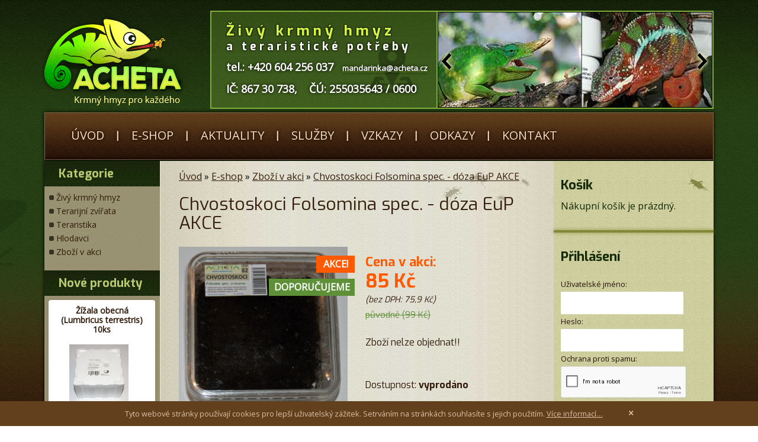

--- FILE ---
content_type: text/html; charset=UTF-8
request_url: https://www.acheta.cz/chvostoskoci-folsomina-spec-doza-eup-akce-id3421.html
body_size: 5900
content:
<!DOCTYPE html>
<html lang="cs">

<head>
    <meta http-equiv="content-type" content="text/html; charset=utf-8" />
  <meta name="author" content="Josef Šmíd (www.skit.cz)" />
  <meta name="dcterms.rightsHolder" content="(c) 2007-2026 Šmíd a Kasal s.r.o." />
  <meta name="robots" content="index,follow" />
  <meta name="keywords" content="Chvostoskoci Folsomina spec. - dóza EuP AKCE" />
  <meta name="description" content="Chvostoskoci Folsomina spec. - dóza EuP AKCE" />
  
  <title>Chvostoskoci Folsomina spec. - dóza EuP AKCE | ACHETA farm</title>
    
    <link rel="image_src" href="https://www.acheta.cz/data/fotogalerie/14-chvostoskoci-collembola-doza-eup/foto0.jpg" />  
        <link rel="alternate" type="application/rss+xml" title="ACHETA farm" href="/rss.xml" />
  
        <link rel="stylesheet" href="/css/styly.css?2665c" type="text/css" media="screen" />
    <link rel="stylesheet" href="/css/tisk.css?2665" type="text/css" media="print" />
    <!--[if IE 8]><link rel="stylesheet" href="/css/ie8.css?2665" type="text/css" /><![endif]-->
    <link rel="shortcut icon" href="/images/ikona.ico" />

    <script type="text/javascript" src="/jvendor/jquery/dist/jquery.min.js?2665"></script>
  <script type="text/javascript" src="/libs/jquery/jquery.bootstrap.min.js?2665"></script>
  <script type="text/javascript" src="/libs/jquery/jquery.bootstrap-growl.min.js?2665"></script>
  <link rel="stylesheet" type="text/css" href="/libs/jquery/jquery-ui.css?2665" />
  <script type="text/javascript" src="/libs/jquery/jquery-ui.min.js?2665"></script>
  <script type="text/javascript" src="/libs/jquery/jquery.cookie.min.js?2665"></script>  <script type="text/javascript" src="/libs/jquery/jquery.cycle.all.min.js?2665"></script>      <script type="text/javascript" src="/libs/jquery/jquery.lightbox-2.6.min.js?2665"></script>
    <link rel="stylesheet" type="text/css" href="/libs/jquery/jquery.lightbox-2.6.min.css?2665" media="screen" />
    <script type="text/javascript" src="/js/jquery_start.js?2665"></script>
  <script type="text/javascript" src="/js/e_produkt.js?2665c"></script>
        <script type="text/javascript">
      
      (function(i,s,o,g,r,a,m){i['GoogleAnalyticsObject']=r;i[r]=i[r]||function(){
      (i[r].q=i[r].q||[]).push(arguments)},i[r].l=1*new Date();a=s.createElement(o),
      m=s.getElementsByTagName(o)[0];a.async=1;a.src=g;m.parentNode.insertBefore(a,m)
      })(window,document,'script','//www.google-analytics.com/analytics.js','ga');

      ga('create', 'UA-68680043-1', 'auto');
      ga('send', 'pageview');
      
    </script>
  </head>

<body>
  <input type="hidden" id="js_chyba" value="" /><input type="hidden" id="js_web_lang" value="1" /><input type="hidden" id="js_root" value="" />
  <div id="cookies" class="noprint">
  Tyto webové stránky používají cookies pro lepší uživatelský zážitek. Setrváním na stránkách souhlasíte s jejich použitím.
  <a class="noveokno" href="https://cs.wikipedia.org/wiki/HTTP_cookie" title="Více informací o cookies" rel="nofollow">Více informací&hellip;</a>
  <a href="#" id="cookies_accept" title="Beru na vědomí">&times;</a>
</div>
  <div id="hlavni_cely">
  <div id="hlavni">
      <div id="zahlavi">
          <div id="logo">
              <a href="/" title="ACHETA farm"><img src="/images/logo.png" alt="ACHETA farm" /></a>
          </div>
          <div id="box_cely">
              <div class="box_levy"><p class="nadpis_h3">Ž i v ý &nbsp; k r m n ý &nbsp; h m y z<br /><span class="mensi">a &nbsp; t e r a r i s t i c k é &nbsp; p o t ř e b y</span></p>
<p><span style="color: #ffffff;"><strong>tel.:</strong> </span><span style="color: #ffffff;"><strong>+420 604 256 037</strong></span>&nbsp; <strong>&nbsp;<span style="font-size: small; color: #ffffff;"><a href="mailto:mandarinka@acheta.cz"><span style="color: #ffffff;">mandarinka@acheta.cz</span></a></span></strong></p>
<p><span style="color: #ffffff; font-size: medium;"><strong><span style="font-size: large;">IČ: 867 30 738</span><span style="font-size: large;">,&nbsp; &nbsp; ČÚ: 255035643 / 0600</span></strong></span></p></div>
              <div class="box_pravy">
                  <div class="posun_levy noprint"></div>
                  <div class="slider"><div><img src="/data/slider/slide1.jpg" alt="" width="459" height="161" /></div>
<div><img src="/data/Slidery/Facebook-Acheta.jpg" alt="Jsme s Vámi na FB" width="460" height="160" /></div>
<div><a title="Písky a substráty" href="/e-shop/teraristika/podestylky-substraty/" target="_blank"><img title="30 let proddeje e-Shopem" src="/data/slider/30-let-eshop.jpg" alt="30 let proddeje e-Shopem" width="460" height="160" /></a></div>
<div><a title="Aktivovaný topný sáček" href="/topny-sacek-heat-pack-aktivovany-do-baliku-id979.html" target="_blank"><img title="Topný sáček do každého balíku" src="/data/Slider_Topny_sacek_2.jpg" alt="Topný sáček do každého balíku" width="460" height="160" /></a></div>
<p><img src="/data/Slider_GEL_klik_3.jpg" alt="Granulát pro tvorbu napájení hmyzu" width="460" height="160" /></p>
<div><a title="UVB zdroje - nízkotlaké výbojky" href="/e-shop/teraristika/osvetleni-uvb/kompaktni-zdroje-uvb/" target="_blank"><img src="/data/Slidery/uvb-vybojky_bez_ceny.jpg" alt="UVB zdroje nízkotlaké výbojky" width="460" height="160" /></a></div>
<div><img src="/data/Burzy/Slider_Male_krmeni_1.jpg" alt="" width="460" height="160" /></div>
<div><a title="Krmný hmyz bez antibiotik a zakázaných léčiv! " href="/e-shop/zivy-krmny-hmyz/" target="_blank"><img src="/data/Acheta_jsou_cvrcci_2.jpg" alt="Cvrčci bez chemie, virů a bakterií" width="460" height="160" /></a></div></div>
                  <div class="posun_pravy noprint"></div>
              </div>
          </div>
                </div>

      <div id="menu" class="noprint">
        <ul class="dropdown">
                  <li class="head">
                        <a href="/" class="" title="Hlavní stránka">Úvod</a>

                      </li>
                  <li class="head">
                             <span class="oddelovac">|</span>
                        <a href="/e-shop/" class="" title="Produkty">E-shop</a>

                      </li>
                  <li class="head">
                             <span class="oddelovac">|</span>
                        <a href="/aktuality/" class="" title="Aktuality">Aktuality</a>

                      </li>
                  <li class="head">
                             <span class="oddelovac">|</span>
                        <a href="/sluzby/" class="" title="Služby">Služby</a>

                      </li>
                  <li class="head">
                             <span class="oddelovac">|</span>
                        <a href="/vzkazy/" class="" title="Vzkazy">Vzkazy</a>

                      </li>
                  <li class="head">
                             <span class="oddelovac">|</span>
                        <a href="/odkazy/" class="" title="Odkazy">Odkazy</a>

                      </li>
                  <li class="head">
                             <span class="oddelovac">|</span>
                        <a href="/kontakt/" class="" title="Kontakt">Kontakt</a>

                      </li>
                </ul>
        <div class="mezera"></div>
      </div>
      <div class="mezera"></div>

      <div id="obsah">
          <div id="obsah_bezny">
            <div id="obsahstred_cely">
              
                            <div id="obsahlevy">
                  <div class="nadpis">Kategorie</div>
                  <div id="menu_leve" class="noprint">
                        <ul>
                                                <li>
                            <a href="/e-shop/zivy-krmny-hmyz/" class="" title="Živý krmný hmyz - kompletní nabídka">Živý krmný hmyz</a>

                                                    </li>
                                                <li>
                            <a href="/e-shop/terarijni-zvirata/" class="" title="Terarijní zvířata">Terarijní zvířata</a>

                                                    </li>
                                                <li>
                            <a href="/e-shop/teraristika/" class="" title="Teraristika">Teraristika</a>

                                                    </li>
                                                <li>
                            <a href="/e-shop/hlodavci/" class="" title="Hlodavci">Hlodavci</a>

                                                    </li>
                                                <li>
                            <a href="/e-shop/zbozi-v-akci/" class="" title="zboží určené k rychlému prodeji">Zboží v akci</a>

                                                    </li>
                                                </ul>
                        <div class="mezera"></div>
                    </div>
                    <div class="mezera"></div>
                    <div class="nadpis">Nové produkty</div>
                    <div id="eshop_produkty_levy">
                                                                                                                    <div class="eshop_produkt_maly">
                            <p class="nadpis_h3">
                                <a href="/zizala-obecna-lumbricus-terrestris-10ks-id740.html" title="Žížala obecná (Lumbricus terrestris) 10ks">Žížala obecná (Lumbricus terrestris) 10ks</a>
                            </p>
                            <div class="eshop_obrazek">
                                <a href="/zizala-obecna-lumbricus-terrestris-10ks-id740.html" title="Žížala obecná (Lumbricus terrestris) 10ks"><img src="/data/fotogalerie/13-zizala-obecna-lumbricus-terrestris-10ks-styrenove-pouzdro/nahledy/foto0.jpg" alt="Žížala obecná (Lumbricus terrestris) 10ks"></a>
                            </div>
                            <div class="mezera"></div>
                            <div class="cena_dost">
                              <p class="cena dost99"><strong>89&nbsp;Kč</strong></p>
                                                                                          <p class="dostupnost dost99">vyprodáno</p>
                            </div>
                            <form method="post" action="/zizala-obecna-lumbricus-terrestris-10ks-id740.html">
                                <div class="eshop_kosik">
                                <input type="hidden" name="id_produktu" value="740" />
                                                                  <p class="sklad">Zboží nelze objednat!!</p>
                                                                </div>
                            </form>
                        </div>
                                                                                                <div class="eshop_produkt_maly">
                            <p class="nadpis_h3">
                                <a href="/zizala-dendrobaena-veneta-15ks-v-plastu-id1421.html" title="Žížala Dendrobaena veneta 15ks v plastu">Žížala Dendrobaena veneta 15ks v plastu</a>
                            </p>
                            <div class="eshop_obrazek">
                                <a href="/zizala-dendrobaena-veneta-15ks-v-plastu-id1421.html" title="Žížala Dendrobaena veneta 15ks v plastu"><img src="/data/fotogalerie/dendrobaena/nahledy/foto2.jpg" alt="Žížala Dendrobaena veneta 15ks v plastu"></a>
                            </div>
                            <div class="mezera"></div>
                            <div class="cena_dost">
                              <p class="cena dost99"><strong>89&nbsp;Kč</strong></p>
                                                                                          <p class="dostupnost dost99">vyprodáno</p>
                            </div>
                            <form method="post" action="/zizala-dendrobaena-veneta-15ks-v-plastu-id1421.html">
                                <div class="eshop_kosik">
                                <input type="hidden" name="id_produktu" value="1421" />
                                                                  <p class="sklad">Zboží nelze objednat!!</p>
                                                                </div>
                            </form>
                        </div>
                                                                                                <div class="eshop_produkt_maly">
                            <p class="nadpis_h3">
                                <a href="/zavijec-voskovy-galleria-mellonela-30ks-v-plastu-id724.html" title="Zavíječ voskový (Galleria mellonela) - 30ks v plastu">Zavíječ voskový (Galleria mellonela) - 30ks v plastu</a>
                            </p>
                            <div class="eshop_obrazek">
                                <a href="/zavijec-voskovy-galleria-mellonela-30ks-v-plastu-id724.html" title="Zavíječ voskový (Galleria mellonela) - 30ks v plastu"><img src="/data/fotogalerie/11-zavijec-voskovy-galleria-mellonela-30ks-v-plastu/nahledy/foto0.jpg" alt="Zavíječ voskový (Galleria mellonela) - 30ks v plastu"></a>
                            </div>
                            <div class="mezera"></div>
                            <div class="cena_dost">
                              <p class="cena dost0"><strong>65&nbsp;Kč</strong></p>
                                                                                                                                                        <p class="dostupnost dost0">>10 ks skladem</p>
                            </div>
                            <form method="post" action="/zavijec-voskovy-galleria-mellonela-30ks-v-plastu-id724.html">
                                <div class="eshop_kosik">
                                <input type="hidden" name="id_produktu" value="724" />
                                                                  <input class="koupit" type="submit" name="koupit" value="" />
                                                                </div>
                            </form>
                        </div>
                                                                                                                                                                                                                        <div class="mezera"></div>
                    </div>
              </div>
              
              <div id="obsahstred" class="obsahstred_b">

                                <p class="navigace">
  <a href="/" title="Hlavní stránka">Úvod</a>      <span>&raquo;</span>
    <a href="/e-shop/" title="Produkty">E-shop</a>      <span>&raquo;</span>
    <a href="/e-shop/zbozi-v-akci/" title="zboží určené k rychlému prodeji">Zboží v akci</a>      <span>&raquo;</span>
    <a href="/chvostoskoci-folsomina-spec-doza-eup-akce-id3421.html" title="Chvostoskoci Folsomina spec. - dóza EuP AKCE">Chvostoskoci Folsomina spec. - dóza EuP AKCE</a>  </p>
                
<h1 id="nazev_produktu">Chvostoskoci Folsomina spec. - dóza EuP AKCE</h1>

<div id="eshop_obrazek">
    <div class="ikony">
      <div class="ikona_akce">AKCE!</div>      <div class="ikona_dop">Doporučujeme</div>          </div>
  <a class="eshop_obrazek_hlavni" href="/data/fotogalerie/14-chvostoskoci-collembola-doza-eup/foto0.jpg" rel="lightbox[]" title="Chvostoskoci Folsomina spec. - dóza EuP AKCE"><img src="/data/fotogalerie/14-chvostoskoci-collembola-doza-eup/foto0.jpg" alt="Chvostoskoci Folsomina spec. - dóza EuP AKCE" /></a>
        <div id="fotogalerie">
      <div class="fotogalerie">
              <div class="fotka"><span></span><a href="/data/fotogalerie/14-chvostoskoci-collembola-doza-eup/foto0.jpg" data-lightbox="14-chvostoskoci-collembola-doza-eup" title="(14) Chvostoskoci (Collembola) - dóza EuP: foto0.jpg"><img src="/data/fotogalerie/14-chvostoskoci-collembola-doza-eup/nahledy/foto0.jpg" alt="foto0.jpg" /></a></div>
          <div class="fotka"><span></span><a href="/data/fotogalerie/14-chvostoskoci-collembola-doza-eup/foto1.jpg" data-lightbox="14-chvostoskoci-collembola-doza-eup" title="(14) Chvostoskoci (Collembola) - dóza EuP: foto1.jpg"><img src="/data/fotogalerie/14-chvostoskoci-collembola-doza-eup/nahledy/foto1.jpg" alt="foto1.jpg" /></a></div>
          <div class="fotka treti"><span></span><a href="/data/fotogalerie/14-chvostoskoci-collembola-doza-eup/foto2.jpg" data-lightbox="14-chvostoskoci-collembola-doza-eup" title="(14) Chvostoskoci (Collembola) - dóza EuP: foto2.jpg"><img src="/data/fotogalerie/14-chvostoskoci-collembola-doza-eup/nahledy/foto2.jpg" alt="foto2.jpg" /></a></div>
          <div class="fotka"><span></span><a href="/data/fotogalerie/14-chvostoskoci-collembola-doza-eup/foto3.jpg" data-lightbox="14-chvostoskoci-collembola-doza-eup" title="(14) Chvostoskoci (Collembola) - dóza EuP: foto3.jpg"><img src="/data/fotogalerie/14-chvostoskoci-collembola-doza-eup/nahledy/foto3.jpg" alt="foto3.jpg" /></a></div>
          <div class="fotka"><span></span><a href="/data/fotogalerie/14-chvostoskoci-collembola-doza-eup/foto4.jpg" data-lightbox="14-chvostoskoci-collembola-doza-eup" title="(14) Chvostoskoci (Collembola) - dóza EuP: foto4.jpg"><img src="/data/fotogalerie/14-chvostoskoci-collembola-doza-eup/nahledy/foto4.jpg" alt="foto4.jpg" /></a></div>
        <div class="mezera"></div>
    </div>
    </div>
  </div>
<div id="eshop_udaje">
    
    <div class="udaje_cena">
                <p class="popisekCena_akce">Cena v akci:</p>
                      <p class="cena_akce">85&nbsp;Kč</p>
            <p class="cena_bez_dph">(bez DPH: 75,9&nbsp;Kč)</p>
                <p class="cena_puvodne skrtnuty">původně (99&nbsp;Kč)</p>
                </div>

    <form method="post">
      <div class="eshop_kosik">
      <input type="hidden" name="id_produktu" id="id_produktu" value="3421" />
                <p class="sklad">Zboží nelze objednat!!</p>
                  </div>
    </form>
    <div class="mezera"></div>
                      <p>Dostupnost: <strong id="dostupnost_text">vyprodáno</strong></p>
        <p>Výrobce: Bugs<br />       Kód zboží: <span class="kod">13_CHd_AKCE</span></p>

    </div>
<div class="mezera"></div>

<div id="bile_pozadi" class="bile_pozadi_produkt">
  <div class="mezera"></div>
  <div id="eshop_popis">
    <h3><span style="background-color: #ffff00;"><strong>Chvostoskoci&nbsp;<em>(Folsomina spec.)</em>- rozpěstovaná násada EuP v AKCI</strong></span></h3>
<p>Jsou velmi kvalitní&nbsp;krmení s&nbsp;vysokou nutriční hodnotou. U malých druhů dendrobátek se při odchovu mláďat bez této potravy téměř neobejdete. Ale i dospělé žáby velkých druhů chvostoskoky velmi rády loví.<br />Jsou to drobní živočichové, žijící v půdě nebo na povrchu půdy, humusu či odpadu. Jsou velmi odolní vůči výkyvům podmínek prostředí.<br />Chvostoskoky můžete sfoukávat brčkem na pití rovnou do terária. Další možností je chovat na dřevěném uhlí (větší kousky) a z něho oklepnout do teríria.</p>
<p>Nabízíme také perfektní krmení od Arcadie&nbsp;<a title="Krmivo pro půdní mikroorganismy" href="/arcadia-earthpro-custodianfuel-krmivo-pro-chvostoky-id3289.html" target="_blank"><strong>Arcadia EarthPro CustodianFuel-Krmivo</strong></a>&nbsp;pro chvostoky, stínky, svinky a další organismy žijící v půdě.</p>
<p>Dále pro ty, kteří si dělají násady sami, máme v nabídce&nbsp;<strong><a title="Dřevitá vlna" href="/drevita-vlna-50l-pro-octomilky-i-hlodavce-id3383.html" target="_blank">dřevitou vlnu</a></strong>.</p>
<p>&nbsp;</p>

      </div>

  <div class="mezera"></div>

  
  
</div>              </div>
            </div>

              <div id="obsahpravy_cely">
                  <div id="obsahpravy">
                      <div class="box_p">
                        <div class="nadpis"><a href="/kosik/" title="Košík">Košík</a></div>
                                                <p>Nákupní košík je prázdný.</p>
                                              </div>
                      <hr />


                                          <div class="box_p">
                        
  <script type="text/javascript" src="/js/sha512.js?2665"></script>

  <form method="post" action="/?p=login">
    <input type="hidden" name="formtoken" value="314dfe20469b170e41bc105fd911c5ac8860c072" />
  <div id="uzivatele_login">
    <div class="nadpis">Přihlášení</div>
    <table>
      <tr>
        <td colspan="2">
          Uživatelské jméno:<br />
          <input type="text" name="username" id="login_username" value="" />
        </td>
      </tr>
      <tr>
        <td colspan="2">
          Heslo:<br />
          <input type="password" id="login_password" name="password" value="" />
        </td>
      </tr>
            <tr>
          <td colspan="2">
            Ochrana proti spamu:<br />
                          <script src="https://www.google.com/recaptcha/api.js"></script>
              <div class="g-recaptcha" data-sitekey="6Lee-isUAAAAAKbkKbQr93CqiBggzhjUQ-Ms0P2a" style="transform:scale(0.70);-webkit-transform:scale(0.70);transform-origin:0 0;-webkit-transform-origin:0 0;margin-bottom:0;"></div>
                      </td>
        </tr>
                            <tr>
          <td colspan="2">
            <input type="checkbox" id="login_pamatovat" name="pamatovat" value="1" />
            <label for="login_pamatovat">Pamatovat si mě</label>
          </td>
        </tr>
            <tr>
        <td><input type="submit" name="prihlasit" id="login_button" value="Přihlásit" /></td>
        <td>
                  </td>
      </tr>
    </table>

    <p class="stred">
      <a href="/reset-hesla/" title="Reset hesla">Zapomněli jste heslo?</a><br />
      <a href="/registrace-uzivatele/" title="Registrace nového uživatele">Zaregistrovat se</a><br />    </p>
  </div>
  </form>

                      </div>
                      <hr />
                    
                    <div class="box_p">
                      <form method="get" action="/hledani/">
  <div id="vyhledavani" class="noprint">
    <p class="nadpis">Vyhledávání</p>
    <input type="text" name="hledane" placeholder="Zadejte hledané heslo&hellip;" value="" size="12" />
    <input type="submit" name="hledat" value=" " />        
  </div>
</form>                    </div>
                    <hr />

                                          <div class="box_p">
                        <form method="get" action="/rss.php">
                        <div id="mailing">
                          <div class="nadpis">Odběr novinek</div>
                          <input type="text" name="adresa" size="11" placeholder="Vložte vaši e-mailovou adresu" value="" />
                          <input type="submit" name="mailing" value=" " />
                        </div>
                        </form>
                      </div>
                      <hr />
                    
                    
                  </div>
              </div>
             <div class="mezera"></div>
          </div>
          <div class="mezera"></div>
          <div id="paticka">
              <div id="logo_p">
                <a href="/" title="ACHETA farm"><img src="/images/logo_male.png" alt="ACHETA farm" /></a>
              </div>
              <div id="paticka_leva">
                <h3>Živý krmný hmyz <br /><span class="mensi">a teraristické potřeby</span></h3>
<p>ACHETA farm - Švingrová Daria<br />Martiněves 126, Mšené Lázně (<a class="noveokno" title="ACHETA farm na mapě" href="http://mapy.cz/s/lxjn">mapy.cz</a>)<br />GPS: 50&deg;37'66.101"&nbsp;N, 14&deg;15'57.550"&nbsp;E</p>
              </div>
              <div id="paticka_prava">
                  <div class="paticka_menu">
                                            <a href="/" class="" title="Hlavní stránka">Úvod</a> &nbsp;|&nbsp;
                                            <a href="/e-shop/" class="" title="Produkty">E-shop</a> &nbsp;|&nbsp;
                                            <a href="/aktuality/" class="" title="Aktuality">Aktuality</a> &nbsp;|&nbsp;
                                            <a href="/sluzby/" class="" title="Služby">Služby</a> &nbsp;|&nbsp;
                                            <a href="/vzkazy/" class="" title="Vzkazy">Vzkazy</a> &nbsp;|&nbsp;
                                            <a href="/odkazy/" class="" title="Odkazy">Odkazy</a> &nbsp;|&nbsp;
                                            <a href="/kontakt/" class="" title="Kontakt">Kontakt</a> &nbsp;|&nbsp;
                                            <a href="/obchodni-podminky/" class="" title="Obchodní podmínky">Obchodní podmínky</a> &nbsp;|&nbsp;
                                        <a href="/mapa-webu/" title="Mapa webu">Mapa webu</a>
                  </div>
                  <div class="paticka_kontakty">
                    <p>Email: <strong><a href="mailto:acheta@acheta.cz">mandarinka@acheta.cz</a></strong>&nbsp; &nbsp;Datová schránka: <strong>gnu5y2u</strong><br />tel.: +420 <strong>604 256 037</strong>, IČ: <strong>86730738</strong> , DIČ: <strong>7353181495</strong><br />Velkoobchod - maloobchod - e-Shop - rozvozy - osobní odběr<br /><strong>Tradice&nbsp;29 let celoročního prodeje hmyzu na internetu.</strong></p>
                  </div>
              </div>
              <div class="brouk_rel"></div><br>
          </div>
      </div>
      <div class="mezera"></div>

      <div id="zapati">
          <div class="prava">&copy;1996&ndash;2026&nbsp;ACHETA farm &ndash; Všechna práva vyhrazena</div>
          <div class="f_tvurci">
                <div class="podpis podpis_l">
                    Tvůrce webu:
                    <a class="noveokno" href="http://www.skit.cz/nabidka-sluzeb/webdesign/redakcni-system-jsr/" title="Redakční systém JSR pro správu obsahu webových stránek"><img src="/images/smid_kasal.png" alt="Tvůrce webu"></a>
                </div>
                <div class="podpis">
                    Webdesign:
                    <a class="noveokno" href="http://www.dusty.cz" title="Profesionální tvorba počítačové grafiky, corporate identity a logotypů"><img src="/images/dusty.png" alt="Webdesign"></a>
                </div>
          </div>
      </div>
      <div class="mezera"></div>

            
    <div class="mezera"></div>
  </div>
    <div class="mezera"></div>
  </div>
</body>
</html>


--- FILE ---
content_type: text/html; charset=utf-8
request_url: https://www.google.com/recaptcha/api2/anchor?ar=1&k=6Lee-isUAAAAAKbkKbQr93CqiBggzhjUQ-Ms0P2a&co=aHR0cHM6Ly93d3cuYWNoZXRhLmN6OjQ0Mw..&hl=en&v=PoyoqOPhxBO7pBk68S4YbpHZ&size=normal&anchor-ms=20000&execute-ms=30000&cb=kcbkixdwihu
body_size: 49319
content:
<!DOCTYPE HTML><html dir="ltr" lang="en"><head><meta http-equiv="Content-Type" content="text/html; charset=UTF-8">
<meta http-equiv="X-UA-Compatible" content="IE=edge">
<title>reCAPTCHA</title>
<style type="text/css">
/* cyrillic-ext */
@font-face {
  font-family: 'Roboto';
  font-style: normal;
  font-weight: 400;
  font-stretch: 100%;
  src: url(//fonts.gstatic.com/s/roboto/v48/KFO7CnqEu92Fr1ME7kSn66aGLdTylUAMa3GUBHMdazTgWw.woff2) format('woff2');
  unicode-range: U+0460-052F, U+1C80-1C8A, U+20B4, U+2DE0-2DFF, U+A640-A69F, U+FE2E-FE2F;
}
/* cyrillic */
@font-face {
  font-family: 'Roboto';
  font-style: normal;
  font-weight: 400;
  font-stretch: 100%;
  src: url(//fonts.gstatic.com/s/roboto/v48/KFO7CnqEu92Fr1ME7kSn66aGLdTylUAMa3iUBHMdazTgWw.woff2) format('woff2');
  unicode-range: U+0301, U+0400-045F, U+0490-0491, U+04B0-04B1, U+2116;
}
/* greek-ext */
@font-face {
  font-family: 'Roboto';
  font-style: normal;
  font-weight: 400;
  font-stretch: 100%;
  src: url(//fonts.gstatic.com/s/roboto/v48/KFO7CnqEu92Fr1ME7kSn66aGLdTylUAMa3CUBHMdazTgWw.woff2) format('woff2');
  unicode-range: U+1F00-1FFF;
}
/* greek */
@font-face {
  font-family: 'Roboto';
  font-style: normal;
  font-weight: 400;
  font-stretch: 100%;
  src: url(//fonts.gstatic.com/s/roboto/v48/KFO7CnqEu92Fr1ME7kSn66aGLdTylUAMa3-UBHMdazTgWw.woff2) format('woff2');
  unicode-range: U+0370-0377, U+037A-037F, U+0384-038A, U+038C, U+038E-03A1, U+03A3-03FF;
}
/* math */
@font-face {
  font-family: 'Roboto';
  font-style: normal;
  font-weight: 400;
  font-stretch: 100%;
  src: url(//fonts.gstatic.com/s/roboto/v48/KFO7CnqEu92Fr1ME7kSn66aGLdTylUAMawCUBHMdazTgWw.woff2) format('woff2');
  unicode-range: U+0302-0303, U+0305, U+0307-0308, U+0310, U+0312, U+0315, U+031A, U+0326-0327, U+032C, U+032F-0330, U+0332-0333, U+0338, U+033A, U+0346, U+034D, U+0391-03A1, U+03A3-03A9, U+03B1-03C9, U+03D1, U+03D5-03D6, U+03F0-03F1, U+03F4-03F5, U+2016-2017, U+2034-2038, U+203C, U+2040, U+2043, U+2047, U+2050, U+2057, U+205F, U+2070-2071, U+2074-208E, U+2090-209C, U+20D0-20DC, U+20E1, U+20E5-20EF, U+2100-2112, U+2114-2115, U+2117-2121, U+2123-214F, U+2190, U+2192, U+2194-21AE, U+21B0-21E5, U+21F1-21F2, U+21F4-2211, U+2213-2214, U+2216-22FF, U+2308-230B, U+2310, U+2319, U+231C-2321, U+2336-237A, U+237C, U+2395, U+239B-23B7, U+23D0, U+23DC-23E1, U+2474-2475, U+25AF, U+25B3, U+25B7, U+25BD, U+25C1, U+25CA, U+25CC, U+25FB, U+266D-266F, U+27C0-27FF, U+2900-2AFF, U+2B0E-2B11, U+2B30-2B4C, U+2BFE, U+3030, U+FF5B, U+FF5D, U+1D400-1D7FF, U+1EE00-1EEFF;
}
/* symbols */
@font-face {
  font-family: 'Roboto';
  font-style: normal;
  font-weight: 400;
  font-stretch: 100%;
  src: url(//fonts.gstatic.com/s/roboto/v48/KFO7CnqEu92Fr1ME7kSn66aGLdTylUAMaxKUBHMdazTgWw.woff2) format('woff2');
  unicode-range: U+0001-000C, U+000E-001F, U+007F-009F, U+20DD-20E0, U+20E2-20E4, U+2150-218F, U+2190, U+2192, U+2194-2199, U+21AF, U+21E6-21F0, U+21F3, U+2218-2219, U+2299, U+22C4-22C6, U+2300-243F, U+2440-244A, U+2460-24FF, U+25A0-27BF, U+2800-28FF, U+2921-2922, U+2981, U+29BF, U+29EB, U+2B00-2BFF, U+4DC0-4DFF, U+FFF9-FFFB, U+10140-1018E, U+10190-1019C, U+101A0, U+101D0-101FD, U+102E0-102FB, U+10E60-10E7E, U+1D2C0-1D2D3, U+1D2E0-1D37F, U+1F000-1F0FF, U+1F100-1F1AD, U+1F1E6-1F1FF, U+1F30D-1F30F, U+1F315, U+1F31C, U+1F31E, U+1F320-1F32C, U+1F336, U+1F378, U+1F37D, U+1F382, U+1F393-1F39F, U+1F3A7-1F3A8, U+1F3AC-1F3AF, U+1F3C2, U+1F3C4-1F3C6, U+1F3CA-1F3CE, U+1F3D4-1F3E0, U+1F3ED, U+1F3F1-1F3F3, U+1F3F5-1F3F7, U+1F408, U+1F415, U+1F41F, U+1F426, U+1F43F, U+1F441-1F442, U+1F444, U+1F446-1F449, U+1F44C-1F44E, U+1F453, U+1F46A, U+1F47D, U+1F4A3, U+1F4B0, U+1F4B3, U+1F4B9, U+1F4BB, U+1F4BF, U+1F4C8-1F4CB, U+1F4D6, U+1F4DA, U+1F4DF, U+1F4E3-1F4E6, U+1F4EA-1F4ED, U+1F4F7, U+1F4F9-1F4FB, U+1F4FD-1F4FE, U+1F503, U+1F507-1F50B, U+1F50D, U+1F512-1F513, U+1F53E-1F54A, U+1F54F-1F5FA, U+1F610, U+1F650-1F67F, U+1F687, U+1F68D, U+1F691, U+1F694, U+1F698, U+1F6AD, U+1F6B2, U+1F6B9-1F6BA, U+1F6BC, U+1F6C6-1F6CF, U+1F6D3-1F6D7, U+1F6E0-1F6EA, U+1F6F0-1F6F3, U+1F6F7-1F6FC, U+1F700-1F7FF, U+1F800-1F80B, U+1F810-1F847, U+1F850-1F859, U+1F860-1F887, U+1F890-1F8AD, U+1F8B0-1F8BB, U+1F8C0-1F8C1, U+1F900-1F90B, U+1F93B, U+1F946, U+1F984, U+1F996, U+1F9E9, U+1FA00-1FA6F, U+1FA70-1FA7C, U+1FA80-1FA89, U+1FA8F-1FAC6, U+1FACE-1FADC, U+1FADF-1FAE9, U+1FAF0-1FAF8, U+1FB00-1FBFF;
}
/* vietnamese */
@font-face {
  font-family: 'Roboto';
  font-style: normal;
  font-weight: 400;
  font-stretch: 100%;
  src: url(//fonts.gstatic.com/s/roboto/v48/KFO7CnqEu92Fr1ME7kSn66aGLdTylUAMa3OUBHMdazTgWw.woff2) format('woff2');
  unicode-range: U+0102-0103, U+0110-0111, U+0128-0129, U+0168-0169, U+01A0-01A1, U+01AF-01B0, U+0300-0301, U+0303-0304, U+0308-0309, U+0323, U+0329, U+1EA0-1EF9, U+20AB;
}
/* latin-ext */
@font-face {
  font-family: 'Roboto';
  font-style: normal;
  font-weight: 400;
  font-stretch: 100%;
  src: url(//fonts.gstatic.com/s/roboto/v48/KFO7CnqEu92Fr1ME7kSn66aGLdTylUAMa3KUBHMdazTgWw.woff2) format('woff2');
  unicode-range: U+0100-02BA, U+02BD-02C5, U+02C7-02CC, U+02CE-02D7, U+02DD-02FF, U+0304, U+0308, U+0329, U+1D00-1DBF, U+1E00-1E9F, U+1EF2-1EFF, U+2020, U+20A0-20AB, U+20AD-20C0, U+2113, U+2C60-2C7F, U+A720-A7FF;
}
/* latin */
@font-face {
  font-family: 'Roboto';
  font-style: normal;
  font-weight: 400;
  font-stretch: 100%;
  src: url(//fonts.gstatic.com/s/roboto/v48/KFO7CnqEu92Fr1ME7kSn66aGLdTylUAMa3yUBHMdazQ.woff2) format('woff2');
  unicode-range: U+0000-00FF, U+0131, U+0152-0153, U+02BB-02BC, U+02C6, U+02DA, U+02DC, U+0304, U+0308, U+0329, U+2000-206F, U+20AC, U+2122, U+2191, U+2193, U+2212, U+2215, U+FEFF, U+FFFD;
}
/* cyrillic-ext */
@font-face {
  font-family: 'Roboto';
  font-style: normal;
  font-weight: 500;
  font-stretch: 100%;
  src: url(//fonts.gstatic.com/s/roboto/v48/KFO7CnqEu92Fr1ME7kSn66aGLdTylUAMa3GUBHMdazTgWw.woff2) format('woff2');
  unicode-range: U+0460-052F, U+1C80-1C8A, U+20B4, U+2DE0-2DFF, U+A640-A69F, U+FE2E-FE2F;
}
/* cyrillic */
@font-face {
  font-family: 'Roboto';
  font-style: normal;
  font-weight: 500;
  font-stretch: 100%;
  src: url(//fonts.gstatic.com/s/roboto/v48/KFO7CnqEu92Fr1ME7kSn66aGLdTylUAMa3iUBHMdazTgWw.woff2) format('woff2');
  unicode-range: U+0301, U+0400-045F, U+0490-0491, U+04B0-04B1, U+2116;
}
/* greek-ext */
@font-face {
  font-family: 'Roboto';
  font-style: normal;
  font-weight: 500;
  font-stretch: 100%;
  src: url(//fonts.gstatic.com/s/roboto/v48/KFO7CnqEu92Fr1ME7kSn66aGLdTylUAMa3CUBHMdazTgWw.woff2) format('woff2');
  unicode-range: U+1F00-1FFF;
}
/* greek */
@font-face {
  font-family: 'Roboto';
  font-style: normal;
  font-weight: 500;
  font-stretch: 100%;
  src: url(//fonts.gstatic.com/s/roboto/v48/KFO7CnqEu92Fr1ME7kSn66aGLdTylUAMa3-UBHMdazTgWw.woff2) format('woff2');
  unicode-range: U+0370-0377, U+037A-037F, U+0384-038A, U+038C, U+038E-03A1, U+03A3-03FF;
}
/* math */
@font-face {
  font-family: 'Roboto';
  font-style: normal;
  font-weight: 500;
  font-stretch: 100%;
  src: url(//fonts.gstatic.com/s/roboto/v48/KFO7CnqEu92Fr1ME7kSn66aGLdTylUAMawCUBHMdazTgWw.woff2) format('woff2');
  unicode-range: U+0302-0303, U+0305, U+0307-0308, U+0310, U+0312, U+0315, U+031A, U+0326-0327, U+032C, U+032F-0330, U+0332-0333, U+0338, U+033A, U+0346, U+034D, U+0391-03A1, U+03A3-03A9, U+03B1-03C9, U+03D1, U+03D5-03D6, U+03F0-03F1, U+03F4-03F5, U+2016-2017, U+2034-2038, U+203C, U+2040, U+2043, U+2047, U+2050, U+2057, U+205F, U+2070-2071, U+2074-208E, U+2090-209C, U+20D0-20DC, U+20E1, U+20E5-20EF, U+2100-2112, U+2114-2115, U+2117-2121, U+2123-214F, U+2190, U+2192, U+2194-21AE, U+21B0-21E5, U+21F1-21F2, U+21F4-2211, U+2213-2214, U+2216-22FF, U+2308-230B, U+2310, U+2319, U+231C-2321, U+2336-237A, U+237C, U+2395, U+239B-23B7, U+23D0, U+23DC-23E1, U+2474-2475, U+25AF, U+25B3, U+25B7, U+25BD, U+25C1, U+25CA, U+25CC, U+25FB, U+266D-266F, U+27C0-27FF, U+2900-2AFF, U+2B0E-2B11, U+2B30-2B4C, U+2BFE, U+3030, U+FF5B, U+FF5D, U+1D400-1D7FF, U+1EE00-1EEFF;
}
/* symbols */
@font-face {
  font-family: 'Roboto';
  font-style: normal;
  font-weight: 500;
  font-stretch: 100%;
  src: url(//fonts.gstatic.com/s/roboto/v48/KFO7CnqEu92Fr1ME7kSn66aGLdTylUAMaxKUBHMdazTgWw.woff2) format('woff2');
  unicode-range: U+0001-000C, U+000E-001F, U+007F-009F, U+20DD-20E0, U+20E2-20E4, U+2150-218F, U+2190, U+2192, U+2194-2199, U+21AF, U+21E6-21F0, U+21F3, U+2218-2219, U+2299, U+22C4-22C6, U+2300-243F, U+2440-244A, U+2460-24FF, U+25A0-27BF, U+2800-28FF, U+2921-2922, U+2981, U+29BF, U+29EB, U+2B00-2BFF, U+4DC0-4DFF, U+FFF9-FFFB, U+10140-1018E, U+10190-1019C, U+101A0, U+101D0-101FD, U+102E0-102FB, U+10E60-10E7E, U+1D2C0-1D2D3, U+1D2E0-1D37F, U+1F000-1F0FF, U+1F100-1F1AD, U+1F1E6-1F1FF, U+1F30D-1F30F, U+1F315, U+1F31C, U+1F31E, U+1F320-1F32C, U+1F336, U+1F378, U+1F37D, U+1F382, U+1F393-1F39F, U+1F3A7-1F3A8, U+1F3AC-1F3AF, U+1F3C2, U+1F3C4-1F3C6, U+1F3CA-1F3CE, U+1F3D4-1F3E0, U+1F3ED, U+1F3F1-1F3F3, U+1F3F5-1F3F7, U+1F408, U+1F415, U+1F41F, U+1F426, U+1F43F, U+1F441-1F442, U+1F444, U+1F446-1F449, U+1F44C-1F44E, U+1F453, U+1F46A, U+1F47D, U+1F4A3, U+1F4B0, U+1F4B3, U+1F4B9, U+1F4BB, U+1F4BF, U+1F4C8-1F4CB, U+1F4D6, U+1F4DA, U+1F4DF, U+1F4E3-1F4E6, U+1F4EA-1F4ED, U+1F4F7, U+1F4F9-1F4FB, U+1F4FD-1F4FE, U+1F503, U+1F507-1F50B, U+1F50D, U+1F512-1F513, U+1F53E-1F54A, U+1F54F-1F5FA, U+1F610, U+1F650-1F67F, U+1F687, U+1F68D, U+1F691, U+1F694, U+1F698, U+1F6AD, U+1F6B2, U+1F6B9-1F6BA, U+1F6BC, U+1F6C6-1F6CF, U+1F6D3-1F6D7, U+1F6E0-1F6EA, U+1F6F0-1F6F3, U+1F6F7-1F6FC, U+1F700-1F7FF, U+1F800-1F80B, U+1F810-1F847, U+1F850-1F859, U+1F860-1F887, U+1F890-1F8AD, U+1F8B0-1F8BB, U+1F8C0-1F8C1, U+1F900-1F90B, U+1F93B, U+1F946, U+1F984, U+1F996, U+1F9E9, U+1FA00-1FA6F, U+1FA70-1FA7C, U+1FA80-1FA89, U+1FA8F-1FAC6, U+1FACE-1FADC, U+1FADF-1FAE9, U+1FAF0-1FAF8, U+1FB00-1FBFF;
}
/* vietnamese */
@font-face {
  font-family: 'Roboto';
  font-style: normal;
  font-weight: 500;
  font-stretch: 100%;
  src: url(//fonts.gstatic.com/s/roboto/v48/KFO7CnqEu92Fr1ME7kSn66aGLdTylUAMa3OUBHMdazTgWw.woff2) format('woff2');
  unicode-range: U+0102-0103, U+0110-0111, U+0128-0129, U+0168-0169, U+01A0-01A1, U+01AF-01B0, U+0300-0301, U+0303-0304, U+0308-0309, U+0323, U+0329, U+1EA0-1EF9, U+20AB;
}
/* latin-ext */
@font-face {
  font-family: 'Roboto';
  font-style: normal;
  font-weight: 500;
  font-stretch: 100%;
  src: url(//fonts.gstatic.com/s/roboto/v48/KFO7CnqEu92Fr1ME7kSn66aGLdTylUAMa3KUBHMdazTgWw.woff2) format('woff2');
  unicode-range: U+0100-02BA, U+02BD-02C5, U+02C7-02CC, U+02CE-02D7, U+02DD-02FF, U+0304, U+0308, U+0329, U+1D00-1DBF, U+1E00-1E9F, U+1EF2-1EFF, U+2020, U+20A0-20AB, U+20AD-20C0, U+2113, U+2C60-2C7F, U+A720-A7FF;
}
/* latin */
@font-face {
  font-family: 'Roboto';
  font-style: normal;
  font-weight: 500;
  font-stretch: 100%;
  src: url(//fonts.gstatic.com/s/roboto/v48/KFO7CnqEu92Fr1ME7kSn66aGLdTylUAMa3yUBHMdazQ.woff2) format('woff2');
  unicode-range: U+0000-00FF, U+0131, U+0152-0153, U+02BB-02BC, U+02C6, U+02DA, U+02DC, U+0304, U+0308, U+0329, U+2000-206F, U+20AC, U+2122, U+2191, U+2193, U+2212, U+2215, U+FEFF, U+FFFD;
}
/* cyrillic-ext */
@font-face {
  font-family: 'Roboto';
  font-style: normal;
  font-weight: 900;
  font-stretch: 100%;
  src: url(//fonts.gstatic.com/s/roboto/v48/KFO7CnqEu92Fr1ME7kSn66aGLdTylUAMa3GUBHMdazTgWw.woff2) format('woff2');
  unicode-range: U+0460-052F, U+1C80-1C8A, U+20B4, U+2DE0-2DFF, U+A640-A69F, U+FE2E-FE2F;
}
/* cyrillic */
@font-face {
  font-family: 'Roboto';
  font-style: normal;
  font-weight: 900;
  font-stretch: 100%;
  src: url(//fonts.gstatic.com/s/roboto/v48/KFO7CnqEu92Fr1ME7kSn66aGLdTylUAMa3iUBHMdazTgWw.woff2) format('woff2');
  unicode-range: U+0301, U+0400-045F, U+0490-0491, U+04B0-04B1, U+2116;
}
/* greek-ext */
@font-face {
  font-family: 'Roboto';
  font-style: normal;
  font-weight: 900;
  font-stretch: 100%;
  src: url(//fonts.gstatic.com/s/roboto/v48/KFO7CnqEu92Fr1ME7kSn66aGLdTylUAMa3CUBHMdazTgWw.woff2) format('woff2');
  unicode-range: U+1F00-1FFF;
}
/* greek */
@font-face {
  font-family: 'Roboto';
  font-style: normal;
  font-weight: 900;
  font-stretch: 100%;
  src: url(//fonts.gstatic.com/s/roboto/v48/KFO7CnqEu92Fr1ME7kSn66aGLdTylUAMa3-UBHMdazTgWw.woff2) format('woff2');
  unicode-range: U+0370-0377, U+037A-037F, U+0384-038A, U+038C, U+038E-03A1, U+03A3-03FF;
}
/* math */
@font-face {
  font-family: 'Roboto';
  font-style: normal;
  font-weight: 900;
  font-stretch: 100%;
  src: url(//fonts.gstatic.com/s/roboto/v48/KFO7CnqEu92Fr1ME7kSn66aGLdTylUAMawCUBHMdazTgWw.woff2) format('woff2');
  unicode-range: U+0302-0303, U+0305, U+0307-0308, U+0310, U+0312, U+0315, U+031A, U+0326-0327, U+032C, U+032F-0330, U+0332-0333, U+0338, U+033A, U+0346, U+034D, U+0391-03A1, U+03A3-03A9, U+03B1-03C9, U+03D1, U+03D5-03D6, U+03F0-03F1, U+03F4-03F5, U+2016-2017, U+2034-2038, U+203C, U+2040, U+2043, U+2047, U+2050, U+2057, U+205F, U+2070-2071, U+2074-208E, U+2090-209C, U+20D0-20DC, U+20E1, U+20E5-20EF, U+2100-2112, U+2114-2115, U+2117-2121, U+2123-214F, U+2190, U+2192, U+2194-21AE, U+21B0-21E5, U+21F1-21F2, U+21F4-2211, U+2213-2214, U+2216-22FF, U+2308-230B, U+2310, U+2319, U+231C-2321, U+2336-237A, U+237C, U+2395, U+239B-23B7, U+23D0, U+23DC-23E1, U+2474-2475, U+25AF, U+25B3, U+25B7, U+25BD, U+25C1, U+25CA, U+25CC, U+25FB, U+266D-266F, U+27C0-27FF, U+2900-2AFF, U+2B0E-2B11, U+2B30-2B4C, U+2BFE, U+3030, U+FF5B, U+FF5D, U+1D400-1D7FF, U+1EE00-1EEFF;
}
/* symbols */
@font-face {
  font-family: 'Roboto';
  font-style: normal;
  font-weight: 900;
  font-stretch: 100%;
  src: url(//fonts.gstatic.com/s/roboto/v48/KFO7CnqEu92Fr1ME7kSn66aGLdTylUAMaxKUBHMdazTgWw.woff2) format('woff2');
  unicode-range: U+0001-000C, U+000E-001F, U+007F-009F, U+20DD-20E0, U+20E2-20E4, U+2150-218F, U+2190, U+2192, U+2194-2199, U+21AF, U+21E6-21F0, U+21F3, U+2218-2219, U+2299, U+22C4-22C6, U+2300-243F, U+2440-244A, U+2460-24FF, U+25A0-27BF, U+2800-28FF, U+2921-2922, U+2981, U+29BF, U+29EB, U+2B00-2BFF, U+4DC0-4DFF, U+FFF9-FFFB, U+10140-1018E, U+10190-1019C, U+101A0, U+101D0-101FD, U+102E0-102FB, U+10E60-10E7E, U+1D2C0-1D2D3, U+1D2E0-1D37F, U+1F000-1F0FF, U+1F100-1F1AD, U+1F1E6-1F1FF, U+1F30D-1F30F, U+1F315, U+1F31C, U+1F31E, U+1F320-1F32C, U+1F336, U+1F378, U+1F37D, U+1F382, U+1F393-1F39F, U+1F3A7-1F3A8, U+1F3AC-1F3AF, U+1F3C2, U+1F3C4-1F3C6, U+1F3CA-1F3CE, U+1F3D4-1F3E0, U+1F3ED, U+1F3F1-1F3F3, U+1F3F5-1F3F7, U+1F408, U+1F415, U+1F41F, U+1F426, U+1F43F, U+1F441-1F442, U+1F444, U+1F446-1F449, U+1F44C-1F44E, U+1F453, U+1F46A, U+1F47D, U+1F4A3, U+1F4B0, U+1F4B3, U+1F4B9, U+1F4BB, U+1F4BF, U+1F4C8-1F4CB, U+1F4D6, U+1F4DA, U+1F4DF, U+1F4E3-1F4E6, U+1F4EA-1F4ED, U+1F4F7, U+1F4F9-1F4FB, U+1F4FD-1F4FE, U+1F503, U+1F507-1F50B, U+1F50D, U+1F512-1F513, U+1F53E-1F54A, U+1F54F-1F5FA, U+1F610, U+1F650-1F67F, U+1F687, U+1F68D, U+1F691, U+1F694, U+1F698, U+1F6AD, U+1F6B2, U+1F6B9-1F6BA, U+1F6BC, U+1F6C6-1F6CF, U+1F6D3-1F6D7, U+1F6E0-1F6EA, U+1F6F0-1F6F3, U+1F6F7-1F6FC, U+1F700-1F7FF, U+1F800-1F80B, U+1F810-1F847, U+1F850-1F859, U+1F860-1F887, U+1F890-1F8AD, U+1F8B0-1F8BB, U+1F8C0-1F8C1, U+1F900-1F90B, U+1F93B, U+1F946, U+1F984, U+1F996, U+1F9E9, U+1FA00-1FA6F, U+1FA70-1FA7C, U+1FA80-1FA89, U+1FA8F-1FAC6, U+1FACE-1FADC, U+1FADF-1FAE9, U+1FAF0-1FAF8, U+1FB00-1FBFF;
}
/* vietnamese */
@font-face {
  font-family: 'Roboto';
  font-style: normal;
  font-weight: 900;
  font-stretch: 100%;
  src: url(//fonts.gstatic.com/s/roboto/v48/KFO7CnqEu92Fr1ME7kSn66aGLdTylUAMa3OUBHMdazTgWw.woff2) format('woff2');
  unicode-range: U+0102-0103, U+0110-0111, U+0128-0129, U+0168-0169, U+01A0-01A1, U+01AF-01B0, U+0300-0301, U+0303-0304, U+0308-0309, U+0323, U+0329, U+1EA0-1EF9, U+20AB;
}
/* latin-ext */
@font-face {
  font-family: 'Roboto';
  font-style: normal;
  font-weight: 900;
  font-stretch: 100%;
  src: url(//fonts.gstatic.com/s/roboto/v48/KFO7CnqEu92Fr1ME7kSn66aGLdTylUAMa3KUBHMdazTgWw.woff2) format('woff2');
  unicode-range: U+0100-02BA, U+02BD-02C5, U+02C7-02CC, U+02CE-02D7, U+02DD-02FF, U+0304, U+0308, U+0329, U+1D00-1DBF, U+1E00-1E9F, U+1EF2-1EFF, U+2020, U+20A0-20AB, U+20AD-20C0, U+2113, U+2C60-2C7F, U+A720-A7FF;
}
/* latin */
@font-face {
  font-family: 'Roboto';
  font-style: normal;
  font-weight: 900;
  font-stretch: 100%;
  src: url(//fonts.gstatic.com/s/roboto/v48/KFO7CnqEu92Fr1ME7kSn66aGLdTylUAMa3yUBHMdazQ.woff2) format('woff2');
  unicode-range: U+0000-00FF, U+0131, U+0152-0153, U+02BB-02BC, U+02C6, U+02DA, U+02DC, U+0304, U+0308, U+0329, U+2000-206F, U+20AC, U+2122, U+2191, U+2193, U+2212, U+2215, U+FEFF, U+FFFD;
}

</style>
<link rel="stylesheet" type="text/css" href="https://www.gstatic.com/recaptcha/releases/PoyoqOPhxBO7pBk68S4YbpHZ/styles__ltr.css">
<script nonce="F1TuX-skN-jq5RG__OL3jg" type="text/javascript">window['__recaptcha_api'] = 'https://www.google.com/recaptcha/api2/';</script>
<script type="text/javascript" src="https://www.gstatic.com/recaptcha/releases/PoyoqOPhxBO7pBk68S4YbpHZ/recaptcha__en.js" nonce="F1TuX-skN-jq5RG__OL3jg">
      
    </script></head>
<body><div id="rc-anchor-alert" class="rc-anchor-alert"></div>
<input type="hidden" id="recaptcha-token" value="[base64]">
<script type="text/javascript" nonce="F1TuX-skN-jq5RG__OL3jg">
      recaptcha.anchor.Main.init("[\x22ainput\x22,[\x22bgdata\x22,\x22\x22,\[base64]/[base64]/[base64]/ZyhXLGgpOnEoW04sMjEsbF0sVywwKSxoKSxmYWxzZSxmYWxzZSl9Y2F0Y2goayl7RygzNTgsVyk/[base64]/[base64]/[base64]/[base64]/[base64]/[base64]/[base64]/bmV3IEJbT10oRFswXSk6dz09Mj9uZXcgQltPXShEWzBdLERbMV0pOnc9PTM/bmV3IEJbT10oRFswXSxEWzFdLERbMl0pOnc9PTQ/[base64]/[base64]/[base64]/[base64]/[base64]\\u003d\x22,\[base64]\\u003d\\u003d\x22,\x22w5Epw6xkw6LCocOBwq8mw4LCkcKHwqvDu8K7EMOnw4ATQVxMVsKpRGnCvmzChDLDl8KwSFAxwqtOw6UTw73Chypfw6XCmcKmwrctKcOZwq/[base64]/GMOxwqnCtHXCkcO1XMOJJ3nDnyAZw4/CiF/DvGkGw6FzbyVyeR9Qw4ZGbR9ow6DDoR1MMcOVQcKnBTB7LBLDpsKOwrhDwpXDr34QwpjCgjZ7J8K/VsKwUXrCqGPDgcKNAcKLwojDo8OGD8KfSsKvOyMiw7N8wp/CiTpBT8OEwrA8wqLCt8KMHw3Dj8OUwrlcO2TClB9HwrbDkWvDusOkKsOHTcOffMOLPiHDkXsLCcKnUcODwqrDjWxNLMONwodSBgzCtMOxwpbDk8OBLFFjwovCqk/DtjoHw5Ykw6ZXwqnCki0ew54OwopNw6TCjsKwwpFdGzN0IH0TBWTCt0TCmsOEwqBuw6BVBcOgwpd/SAVyw4EKw57DpcK2wpRTHmLDr8KWD8ObY8Kdw4rCmMO5I1XDtS0gKsKFbsOhwpzCuncmPDgqPcO/R8KtP8K8wptmwqXCkMKRIQDCnsKXwotrwqgLw7rCqnoIw7sXdRs8w6PCpl0nKU0bw7HDvnwJa0PDvcOmRz/DvsOqwoAcw79VcMOYfCNJUcOyA1dBw69mwrQUw4rDlcOkwrsHKStrwq9gO8Ozwo/Cgm1FfgRAw5cFF3rChsKEwptKwo87wpHDs8KXw6kvwpphwrDDtsKOw5rCjlXDs8KBXDFlPl1xwoZkwrp2U8Ouw47DklU5OAzDlsKHwpJdwrwLRsKsw6tNV27Ckwx9wp0jwrfCnDHDlh83w53Dr33CpyHCqcORw5A+OTQ4w61tPcKwYcKJw5HCil7CsyfCgy/DnsORw73DgcKad8OtFcO/w4B+wo0WMEJXa8OJO8OHwpswaU5sAGw/asKYD2l0cDbDh8KDwoswwo4KMAfDvMOKX8OzFMKpw4HDu8KPHBZCw7TCuzBGwo1PPMKsTsKgwqPCjGPCv8OSXcK6wqF9Zx/Ds8Okw5x/w4EWw7DCgsObccKdcCVtaMK9w6fCtsO4w7E3XMOsw4jCqsKBRVhqRcKSw6swwpYbRcOdw4kMw6s8d8Obw4MwwqZJIcODwo0Vw5vDngDDvWjCiMK5w6BCw6LCiw7DsH9YdMKew61EwpLCqMKbw7bCuj3Dq8KJw4sibz/CpsOtwqHCrFLDkcOVwoPDpibCpMKrZMOMUkQNMw3DuyPCt8K2W8KnYsKbSHdHdyNKwp0Ww5DCqsKKPMOzBsKcw6hUdw5ewqd5Bx7DphlpWgvCsX/CsMO5woXDm8OQw7NoB0vDvsKlw6nDiEkrwpEDAsKIw6LCiS/Cvhd4D8OCw5QKFGEHFMOdPsKdLh7Dvy/CvEADwo/CrlZGw6fDrxx+wobDgj41VhxrNWTCsMKsOidBRsK8LyEowrN6FyccQHZRMmAew6/DusO9w5rDnUTDiTJbwqYXw73CjWTCksOow44LBAs8AMOHw4XCnnFKw6vCg8KwfmfDssOnM8KjwoEzwqHDukw7SxsGA0zCsBtjLMO8wqUfw4ROw5lQwqTCusOvw5d2V0szNcKZwoh5R8KyScO3XzPDkH0qw6vDinHDtMK9S3HDk8Onwp/CgHscwo/Dg8KzAMO8wq/DmmADNiXCp8KFw6jCn8OpPm1xRwg7R8KwwrLCicKEw6LCggXDsHvCmcKqwoPDng1xG8K8fcOdbVBQdcOgwqg6wrkGTG3DpMKaRiAIIcK4wqTCvRtgw7k3DX8/[base64]/w5ASZMKgZcO8w7DCk8OUaQ9gbA3CnC7CgQDDuMKTVsOHwpDCmcOiNicpJjvCkCwZDxVePMKyw4QewowVc2smAMOEwqkoecOWwrVPbMOPw7IFw5vCrw/CsCBQPcKfwqDClsKWw7XDisOOw4rDh8Kcw7PCocKUw6RZw6BVIsO2dcKsw7ZPw4rCoiN8DXc7AMOWKQxaTcKDFyDDgwVPfX0XwqvChsOOw7DClMKlQMOVUMKpU0Vvw6lVwqHCgX8cb8KoQnfDvljCusKsJ17CrcKiPsOxVyV/HsOED8O7InDDsD9DwpgXwrQPbsOOw7DCs8KkwqzCqcOrw5IvwohIw7LCq1vCucO4wrPCtxvCk8OMwpkkasKDLx3Ct8KJEMKNZcKiwrrCnRvCjsKERsK/[base64]/Dn8OQw54EwrYhJSU5wqTCpMKcw5jCsMKDw5HCrnI7O8KXYh/Cmikaw5jCg8OZEcOLwp/DkR7DrMORwqtlPMKxwoLDh8OcTxs8asObw6HCnXUoRlouw7zCnMKIw6s8ID3CvcKbw7vDvsK6wonCjygbwrFKwq3Dlh7Dv8K7ey5FeWlAw4UZZ8Khw5hcRl7DlcKXwq/[base64]/[base64]/woMdJMO5BW4Hwr/Dp8KTOXpXX8O3PcKlwqbCsSPChiByLnFfwo7CgEfDlWnDm1ZVNgNDw5XCtBLDt8OSw48+w6RQenpSw5onClteG8Ojw7Bkw6sxw69VwoTDmcKJw7jDtwXCr2fCoMOVcQUoHU/CusO+w7zDqV7ConBaISvCjMOQGMOdwrF7UMKmwqjDtcKQNcOoI8O7wrN1w7Idwqgfwp7CnWDDlWcuYsOSw5taw7dKGlRcw586wonDjMO9w6bChko5e8Kkw6/Dqk1Jw4XCoMOsScOeEUjCty7DggbCt8KLSB3Dh8O8cMOvw4xuezcYZSTDisODchDDlx84ID1VJU/CnFbDvMK2LMO2KMKQCU/DnTDCkhPDvVBdwoQCRsOEZMOywrLCtm86TTLCi8OqLzd5w5NpwrgEw505XAoXwrxjE1bCvG3Ci2NXwpTCm8KMwoNLw5HCtMOneF4xTcK5VMOHwrtgZcOxw4IJNSMSw5TCqRQ8SMOgU8KYEsOpwolRZMKiw6/DuiMAGkAsZsKhX8Kcw78ibmvDumN9IsOFw6bClW3DlRoiwrXCkSfCgsOHw6bDrzgIdHp+P8OewqIzE8KrwqLDqcK8wq/Dkxx9w4VydwJBG8OIwonCg38pIMKHwr/ClwBlE3/[base64]/Ds8KSMwnDssOUFsOmwoDDpjHCtcKgQMOtTUxdQFkjTcKiw7bCln3CosKFBMOQw63DnQPDkcOsw44ewrsUwqQOEMKkdRLCrcKMwqDClsOFw7dBw5IuEUDCoV9GGcOPw4vCjD/[base64]/w5gFw7DChcKOwrYcwqDCncOswr5Bwr0lw7JtBm3Dhx5rHyVjw4d8XDU0X8KFw73DqVMqakRkwqrDqMKtdAkSMAVawrDChMOew43DrcOdw7M7w6TDp8KawpMSacKuw6fDiMKjwrXCkGh1w6nCisKgUMK8JcKgw7fCpsOXZcOmLxc5F0nDtkUMwrE/wqzDuA7DgzHClsKJw7/[base64]/w4khw4dVw7IHw4sPTDcMWSNmw5UAGjNlNsObalvDg3x5PEVPw5FyY8Kbd37DumvDlnRaWG/DiMKywq5AVivCn2jCjzLDhMOdB8K+ZcO+wodYGMK3ZsKXw6APwoPDlQZSwoAvOcKDwrrDscOSX8O0UcOlSjDCpMORZ8O2w5FHw7N8IX8zXMKYwqHDuW7DmFjDsXHCj8OLwpddw7Etw5vCqiFFLA8Iw4t1XmvCtgkcZj/Cqy/[base64]/wqgyScKOCMO+HMOzMDEZaxghaxnDswnDlcK9VcOawqV/MDAVI8KEwqzDmBLChFMUD8O7w7vCs8O9woXDqsKFHMK/w6PDtWPDp8ODwpLDqDUUCsOmw5cxwpg2w758wr8vw6luw5xrWFdrIcKfX8Kxw6xCOMK4wqbDscKpw7jDu8K8FsKvJB7CusK5XS9FD8OTVAHDhsKfTMOVFARdBcKMKyZXwpjCuWQDEMKOwqM0wqPDjcOSwoTCvcKewpjCqA/CnQDCt8OpKzcqfB8nwozCrRLCiEfClxTDs8Kqw6JFw5wAw79QWV98WTbCjXcVwocnw4B3w7nDlSzDnDLDkcKhE05bw5/Du8OHw7zDmS7CncKDecO5w7dtwrs9fDdLf8K2w4nDkMOywpzCtsK/[base64]/ChMK8fmUxwoJzM8K1I8Kzw6kmZCfDtUEOw5bDicKHZH4qcHHDjcKTBcONw5XDrMK5OcKZw4wqKcOPJBjDt1bDnMKYQMOkw7fCg8KIwp5GWyYrw4xDd3TDqsOew7p5CSnDuTHClMKIwoMhehYDw4TCnScnwqcQJS/DjsOpw6vCnmFtw59gw5vCgDzDtUdCw73DgBfDqcKSw7JKE8K2w77DnV7CgDzDq8KGwqN3WR4Two4zwo84KMOWXMKHwoTCty7ChzjCr8K/Tnl1dcKWw7fCvcK8wrLCuMKNOB5HdQzDgHTDnMOiUywUR8K+acKhw6XDhcORFcKNw4gWSMK+wohpMsOPw53DpwZUw5HDncOMXcKhwqI5wpJUw4TCq8OqScKVwoR9w5LDqcO1LHHDiktew7HCucOwHSnCszjChsK8GcOLJibCncOVMsOmXVFLwq1hCMO5dHkbwoQQbjA/[base64]/[base64]/[base64]/Ds8OOw7o2wrxnR8Olc11AwoM8dgLDrcOmScOpw7fCu3sUPh3DlU/DhsOEw5DCo8OjwpHCqyIow7LCkkzCicKywq1OwoTDs1xRSMORT8KXw53Du8K8ChHDrzROw5bCkcKXwq9Hw5HCkVLDqcKsAiELMlIZZhQUYcKUw67CvmRSMMOfw4gJJ8KYSGrCjMOcwpzCrsOKwrdaMlojE1pvUhpEScOmw4AOJh/[base64]/wovCgMOOZzk4McKVwo4KwoUcw4vDs8KNOxrDnTF6e8OpBz/CgcKoKh7DrMO1D8Kxw698w4HDmULDkFHDhC/CnCfDgF/[base64]/CtcO5KkwGdcKGYj7DjgvCtcOPSl7DqzUKNsOJwobCgcK7c8KSwp/CtRpVwrZvwrVaFCXCicO+NsKowrFYE0hibjdPCsK4LAhraSfDsxlWDxFxw5bCjhfCkcOaw7TDtMOPw5wpei/ClMK2w54RWTHCicKAVEgtw5MOZloYBMO/[base64]/Cn8O+w40YwqfCmCLCncOODsOWw4kjFWgVwozChzQQa1vDqD8hajwLw6ILw4nDtMOaw40oLiB5GRckwrfCnBzDs0YwBcOMUgjDgcOnXhXDpB/CsMKDQh1baMKGw4PCnnkww7HCuMOqd8OEw7/CvsOew7MCw5bCt8KsZBzDrEZRwpXDocKYw4sAU1/Dj8OCIcKKw7gUE8OTwrnCiMOJw4DCosKZG8OLwrjDocKBcTMgSgxuI2dVwrQFSENyHF47U8KhM8OZX3/DiMODPzU+w6TCgjPClcKBIMOpPMOPwpjCsUQLQx95w4oOMsOEw5Q6L8O2w7fDskjCnwQawq/[base64]/[base64]/w47DvScvw51ADcOVw604wpPCjAc0bcOzwqPCocOAK8Oueih/[base64]/DmirChQPDoCtKMcK1bMKYHcKnw5MvfURsw5ZSOjoTRMKiRiAPPsOUU0Abw5DCshIKIQRNLcOfwrofSEzCncOrCsODw6zDkxUUS8OWw5EfXcOCIlx2wpBXKBbCmMORT8OGwqPDlVjDjiA/w6tRYcK2w7bCq15eQcOtwo1yFcOswr1Fw4/CvsK9GTvCqcKOQgXDji0Zw4sZXcKVCsOdKMKhw4gWw6/CrytVw6Npw7dbw7p0wptMWMOhMGEJw7x7wqZPUjHCosO4w5XCjSMyw7sOUMO8w4jCo8KHASxvw7LCux3ChTHDrMKpfDsQwqjCnXEew6TCrTNURRHDksOjwplFwrPCpsKOwoEBwqpHMMOHw4nDiWnCmsO/w7nCgsOJw6EYw74IWWLDhDE3w5M9w5tzWgDCkSYZO8OZcg87aS3DuMKxwpvCuSLCrcOrwqUBOsO0LMK/w5cEw73DmMKkNsKJw7lOw4oZw45iRHnDoCd5wpAKw6EywrDDq8OgFsOiwprDqhkjw6o9TcO/[base64]/wprCkXTClMOBHkXCgsKww6BIw78cwo/Dr8KRwr8fw6bClnXCu8OwwqcyHiDCmMKjfUTDvlYRemPCt8KvM8K3RcOgw6VgBMKdwoF1S3UlfyzCsCUZHhJDw65TSRUzaSAjLkxmw6gqw4FSwpswwq/Doz1Dw4ULw5VfecOTw6c7BMK2G8Oiw6oqw6tdNAl9w71MU8Kow4BVwqbChXVNwr5PWsK+IS5pw4PCmMOIf8Ojwr0wdwwkF8KnOQzDmCEiw6nDoMOsaC/CrTvCucOIGMOuV8K4YMOewofCggwywqUfw6PDhX/Ch8KlP8OzwpfDh8ObwowKwqNww68RFWbCl8KaNcKaEcOnUX7DiUnCusKaw4/Dq34ewqtAw4vDi8OLwoRcwofCmcKsWsKlX8KOI8KvS2nDk39awozCt0tWUibCmcOiQ0ZBDsKYDMK3w69qWFDDksKrecOpWR/DtHbCpMK7w6fCvFxfwrgPwpNBwp/DhDLCpMKTPxEqwoo4w7nDjsKSwpLDlcK7wqhKwoDDpMK7w6HDtcK4wo3DihfCpERuAGtgwonDnsKYw5E6ZAchWB/DnH8UEMKZw6IRw7/DtMK9w7DDhsOcw6Isw4gACMOkwo4ew6tgGcOzw5bCpnzCjsOQw7nDpsOANsKpdcOIwolpOsOKQMOna2HCq8K8w53Cvy7CrMK4w5AOw6DCmsOIwqPCl1kpwo/DocOUR8OBbMOaesOrI8OwwrJPwr/CvsKfw5nCicKawoLDm8OrT8O6w7oJw4coPcKUw6shwoTDhwQFHl8Jw6V/[base64]/CjsKuD8OeGXbDnMKXAcKMbUcFwoXChsOaSMO4YEnDn8Kdw4J4KcKYw7g5w6pzU35DFMOkEmjCvx/CnMODWMKsMAfCl8Kvwp8nwqRuwrDDs8OPwq3DgmMEw5EkwqoiccOzBcOGRixXDsKGw57CripZTXrDt8OKcht8P8KDWhEuw6hTV1/DrsKoL8KneArDo23Cu30cMMOdwpoHVgAwOkDCosO0HHPCssOVwrlFe8Kywo3DtcOxVsOKYMOOwoXCu8KbwrDDphh1w6PCj8KLQcKfdMKmZcOyBkrCv1DDgcODP8O0GgMjwo5XwrLCpRXDj2wMHsKlFmbDn0kCwqptDkfDpizCj37Cp1rDm8OCw5/DvsOvwr/ChCPDonPDisKRwp9aIcOqwoM3w6fChXBLwox3GjfDp1LDmcKIwqkwPWXCrSPCgsKxZ3HDk1Q2Flt4wqkFOMKWw6XCgsO1WsKZWxRfYBodwpNPw7TClcOfKFRMccK1w4M5w7JFBEUVH3/Dn8OKT0k/[base64]/DtcOiwrELDU3CuArCrcOfU2HCj8K6w5XDrz/DoU/[base64]/w5IZcR0EDi/[base64]/DogbDky1kw5kRQAfChcO4w5rDqMOxwrYbdHkiwqNjw4/[base64]/[base64]/DhMOiBiooMUPCvMKYwpFraALCt8K4SAvCiWrDgMK2KcKWcsKmBsKaw6JgwpvCoH/Cri/[base64]/[base64]/CmRwJbcOlwqHDoGdtCDbChz0wwqNoKsKod3dqQkXDhGlFw7xjwpDDmQnDm3wtwotaJTfCs33CvcOVwrFDSWzDjcKewq3ChcO6w5AIb8O8fwHDqsO7MTtNw7c5Uh9LZcOOE8KgA3vDshg6fkvCmHUOw6FsI1zDtMOWBsObwq/[base64]/ClhXCmijCsMK/MV3Dhg/[base64]/[base64]/CtylNw7LDpMKnw6bCvMKEaMORZzHDiMKUwqHDgMONwodBw6TCiz0RKEQsw5fDs8K0JSM8CsKJw5taamXDs8OuVGLCsVpvwp0swpRqw7J8Fwccw4rDhMKbZB/DkhMcwqHCkVdZDsKew6TCrMO+w4VHw6dqTsONCnLCvhzDohA6HsKtwoYvw6PDuwJMw6Y0TcKBwrjChsKiDTjDhFlDwo3CsGwzwqhlbnHDmArCpcKWw4fCvWjCryDDqzInVsKGw4/DicK4wrPCtnwEw47DpsKPQSfCiMKlw5jCqMO1CycPwovDiVFRFX8zw7DDucONwqDCtEhxFlbClUbClsKzW8OeFEAgwrDDpcK7VMONwp13w5U+w4DCi3rDrXg3YF3Du8KcRsOvwoM8w6/DuiLDrFcRw4TCk3/CvsOMG1I2A1ZEcl7Din56woPCk2vDtsO4w5nDqhDDgsOjZMKKwobClMOLOMOmLD3DqAk/eMOhW0DDgsOAdsKoS8Kcw4DChMKxwrIAwonCoUjCgCl5Zn1dc0PDln7DosORB8Kfw4rCoMKFwpHDl8O8wppzTHwVOzA2AltbYcKewqnCpRPDn3c7wrkhw6rCiMKsw7Iyw7/CssKTWS4Vw4otTMKVQgDCpcO6GsKfPysIw5jDhQ7Dl8KKTWY5OcOnwrDCjTUAwobDksOTw6h6w4PCuCxRFsKLSMOrAE7DlsK1H2gHwp4+UMO4D1nDmFd1w7kfwo8xwpN6QxvCvhrCpl3DjibDtEXDnsOlDQppVB0lwq/DtGNpwqPDgcOzwqMKwqHCusK8TmI5w4RWwpdpYcK3BHLCrnnDlMKgOVlIOhHDrsK9SH/CgFMnwpw8w7RDezwTID3Cn8KGf2DCkcOhScKxY8O8wqlOccKfX0RAw6rDr3DDiD8Bw6MxdgZTwqhiwobDoHTDnD8lKnp0w6fCuMOUw4QJwqIVGcKPwrwnwqvCs8Omwq/[base64]/CsWjCnMOowrTCp07DoMKuB2gyw507w4J3b8KbwpM9WMKow4zDpyvDqnnDoSoJwpJ3wrbDhS7DkcOLX8OSwrbDkcKqw5QQEDTDjRFAwq91wpRQwqhBw4hVG8KHMxvCrcOSw6XCqMKCSjtSwpNSGyx6wo/CvWbCmE5oSMOFMEzDrFTDjsKawpjCrQsDw4XCrsK6w7M6RMK+wqLDsAnDjEjDiQ0+wqTDk1TDnGk5MsOFD8OxwrvDiDzDnhTDqMKtwoUVwqN/BMOUw5w5wrEJO8KPw6IoIsO+EHhIAMK8L8O/TSZrwoEMwpzCncOtw6d8wrzCtG/CtzZMaArCpjzDncKjw4p9wp7DiQDCgxsHwrDCmsKpw6/[base64]/Dlzw6woPDn8O1KENqwrVCwrQYw5A0w7wpNsK/wohHXG04R0/CjVQWPWAkw5TCrnt7TGrCnRfDg8KHXcOtaXzDm3ghJMKRw67CnBsywqjCjA3CvMKxS8KXCyM6f8K0w6klwqc5N8KrAsOwFRDDncKhWnYJwpbCt1hyA8KCw73ClsOTw4/Di8Khw7pOwoJIwr9Xw7xpw4LCrFJTwq1tFzDCscOHfMOHwpRFw7XCrxNQw4Bsw4PDmlvDqDDCrcK5wrBpCMOpEsOMG0zCiMK1T8Kqw79wwpvCrh1cw6sPLF3CjQohw7MZJzVCRXXCvMKwwr/CucOkfjR6wo/CqEocG8OSQyBKw70tw5bClU/DpnLDv3/DocOSw4obwqpIwoXCqsK4T8KSamfCjsKEwoNcw5oXw7UIw5UUw4Z3wq4fw7h+DUBDwroVAWdJVinDqzk9w5/DncOkw7vCssK9F8OpKsOYwrBtwp4yZkjCrDkVEncCwonDtQg+w7vDncKjw7hteykfw43ChMK9USzCtcKwG8OkNTzCvDQlGzTCnsOua1kjUcK/PjDDnsOvFMKhZy/DiG0Iw73DmMOjW8OvwpXDlxTCnMK0TVXCoEtCw7VQwphcwplyN8OKI3ZWS3w1w5kYDhbCrMKCXcO4wpfDgcKpwrdMBzHDtxrDpkVWRxHDisKbG8OxwqEMQMOtOMKJH8K/woE/BzsJVEXCj8Obw5cvwr3CksKQwrFywq11w4wYQcKLw6ljQ8O5w6VmHyvDkkRWAADDqF3CsAd/[base64]/[base64]/ClkLDkyNow5zCqcO5wqAnecOKw4PCqTHCgMO5Eh7DqMO3wponfgNZTsOzG0o9w51veMKhwqzCmMK4csKnw5rDoMOKwq/ChAEzwpFtw4lcw4zDu8OSalDCtmDDvsKnRzU4wpRJwqohLcKYU0QLwrXCpMKbwqhLMC4bb8KSHsK+WMKPXjoWw5wbw7NJT8O1Y8K4HMKQdMOew7Aow5TCgsKww6zCjnkwJ8Ohw6EOw7PClsK+wrE6wqpIJk9uTcOxw6gaw4AESQ7DrX3DtsOLajXDhcO7wq/[base64]/wojDncKPwoYqw6xIfMOcwqt3NcO2HcOkwrfCpBcxwoTDn8KYCMOEwqB7DQANwphNw5/ClcOZwp3Dpz7ClMOyQSDDosORwpzDkhobw5dVwoJsUcKOw7gNwqLCuDIHWwFnwq3DkkrCnkoawoICwo3Dg8K7AcKLwoMMw4RoX8Krw4I/wrsqw67Dh03CncKkwodYCgRow4JOD1nCkD3CjkVJCCdMw5R2MGhzwow/HsOaccKwwqnDrknDqMKewoHDm8Kbwr94e3fCo15Pwoc8JsO+wqPCmHJxK1rCmMKAEcOFBCwtw67CnVbCoUlNw6Vswq/CmMKdbxVxPQtrMcOCdMO+K8Ksw6nCg8KewqcHwpRcWELCmsKcBwUYwrjDi8KLTC4bRsKEFzbChVMSwpMmI8OGw7orwpdzHVA+Cj8gw4JUNMKxw7jCtCkrRmXClsO/XxnCmsOuw4cTZgRJQWPDnTTDtcKOw5PDqMOXBMOxw71Vw67Ct8Kxe8O2d8OsAWNPw7RTCcOmwr50w6bCtVXCpcOYHMKUwqXChX3Du3jChcKOY2FQwoESaRTCglHDhkLClsK2CSxqwp3Du0vCvMOYw6DDqMKddngJLsOnw4nCmgTDi8OWNyN5w5Y6wq/DowLDviZpJsOdw4fCkcK8JWvDhcOBRC/Dp8KQfX3ChMKaTE/CpjgEMsKqbMO9wrPCtMOdwpTChF/DusKHwqNTBsOjw41Vw6TCjGvCvHLDhcOVQVXDoy7DmsKuKAjDv8Kjw6/CvHwZBcKyU1LDk8OIbcKOYcK+wolDwqxSwoLDjMK3wr7ClMOJwowuwqfCv8OPwp3DkTbDpGlgJTRsMWlTw455esOHwrFgw7vDknZXUFTDiV5Xw4tGwr86w6HCnwnDmmlcw43DrDgGwoPCgCzDkWwawotAw4MRw45NZ2/CssKge8O5wr3CtMOEwpt3woZMZjI7Ui9OXVHCqwZAf8OIw7DClyYJICnDrAQhQMKNw4zDjMKoasOTw5Miw7c/wrnCtB1tw5FHJw5jTQx+CsOyEMO5wq96wqXDi8KxwoNfFcKowqtBCMOrwrMlPH8nwrViw6TCksO7MMKewqvDp8Okw5DCsMOtZkc1GTvCrQZcLsO1wrbCkSnCjQrDqB3CksOxwocCGQ/DmCLDuMO2bsOgw7cQw7VRw7LCgsKcw5ldRjXDljJXcTwhwoLDuMKiLsO5wrzCsAZ5wqkJERfDmcO9QsOOK8KzeMKnw6PCmSt3wr/CucKowpJiwozCq2nCtcKpSMOaw71owrrCuxvCgwBzbRbCgsKlw7Nid3nCkkvDj8K5ek/DrigpYivCtATCgsKSw705XjhWDsOzw5zDp29DwrXCu8ORw7Y8wptWw4oQw7JgacK3w6rChMKEw6YxTVdlf8K9K23Cp8KlHMOtw7o+w5YLwrl3WhAKwrbCqcOWw53CtUkiw7htwoZxw5lyw47CkH7CmlfDq8KEaFHCp8OBfXPCg8KVMW7DjMODYGdvaHNkwq/CpRMbwpIKw6pqw54Iw75EaTbCp34WMcOiw6HCosOtW8K3WBDDkQIrw6V4wofCocO5Y199wozDjsKvGlHDkcKVw7DDqUXDo8KwwrJRHMKVw415XSPDicKswpfDsh3Coy/Dt8OUCCbCmMOeGSXDksKlw7ZmwqzCkAZIwpvCgXTDoy/DtcO7w5DDsFwAw4vDpcKmwqnDvG7ClsOzw77DjsO1aMKVeSMdHsOjZFJddHIuw4Bzw6DDmRvDmV7Cg8OJCEDDuUnDjcOuFsKzwrfCq8O3w65Sw67Dpk3CsmgaYFwywqLDoB/[base64]/Dv8KdwqLDuiMTAMOmY8KzIHDDpiLDsBArHD7DnlVaBsOREhTDv8ODwokMJn3Cpl/DowPCsMOjGMK7GMKKw6fDsMOZwq40D0RwwoDClsOfbMOdDBYrw7gNw7fDiyRew7jCl8K9wovClMOQw4MpI19jHcOkVcKQw7DCosOPIUvDhcOKw64hbcKMwrt2w7I3w7XCicOMI8KYB2NMXMK0cgTCvcK3AEFfwoM5wqgzeMOlEMKzP0lBw5MDwr/[base64]/JcKCw6MVABcrc8ODw4hRJwjCs8OIFcKBw6TDkGgxeg7CgDl6wqJfwq/Dpi7CjWBHworDkMKhwpc5wpvCl1MzHMOdZEUZwrt5MsK7fHjDgMKIeALDll05wo9nf8KjAsOIwph4esKiUCPDoXZwwr8vwp1RUTpibMKiY8K8wq1JXMKmGcOiaHcAwobDsSTDtMK/wpNyLEFFQh4fwqTDtsOMw43CvMOEaGLDmUFnd8OQw6JSf8Ohw4XCoQ8yw5TDqsKPFB5cwqMEe8OGM8KXwrJNL2rDlUpbZ8OWIBDCmcKNCMKfZnXDpWrCssOMYggvw4ZkwrfChwfDnQ7CtR7CsMO5wq3CkMK/EMOTw6lAI8O/w6YRwqh0Z8OyCCPCuyImwrjDjMK1w4HDkmvCrnjCkSdDH8OPYsO6VC/Di8OIwpJzw4AIBDvCmAXDoMKNwqrCrcOZw7vDiMKXw63Co3TDlxQ4BxHCuARNw4HDpMONLl5tNyp0wpnChcOhwoRuWsOcecK1FEY/w5LDtcOOwq7CucKZbQ7CgMKmwpN9w5rClzkzUMKRw6p9FkbDlsOoD8OcEVbCgkA2RFsVVsOYe8ObwpMHF8OYw43Cnwg8w4nCo8ObwqDDg8KDwr/[base64]/CjMKHw7LDogjCk8KFLVUBw7cENcKiw5Fac3fCq17Dpk5HwqXDoXvDhFLCl8Kwf8OWwqJXwpXCjVPCm0bDq8K7LDXDpcOubcKXw4HDgVNbKGjCucOcSULChVRvw7/[base64]/Cu2XCiGLCrG7DvsK7w7hHw6DCpMOiwp4Ewrctfk4dwo92DMOrccK1McKpwqNfw5g5w47DignDrsKUE8KFw5rDq8KAw7h0YjPCugHCjcKtwqHDuz5CYAlWw5JSNMOIwqdvQsOSw7p5w7p9DMO/LQ5qwq3DmMKiNsOVw4pBRybCpQ/DlEPCuG1eaxHCsmHDj8OIbwUOw4s2w4jDmGdwGgorYMOdLivChcKlZcOcw5AxQcOvw54wwqbDsMOkw6A7w744w6E7fcK/w4MyHETDtwdMwq5kw5TCg8OYJzcMU8OXCQjDjnLCsyZqEQYgwp5/w5jCgwbDvTfDpltqwqvDrFLDgUpqw4sPwoHCuhjDlcKmw4gbFkY3GsKww7PCvsOpw4bDjMKBwp/CsCUHZ8Oqw7hQwpzDq8KoDXF+w6fDqxQkecKUw7/CoMOKCsOVwqg/[base64]/WMKnQArCiSjCkxHCpcOcw67CgQfDtMKfwr3CgMOGPsKSJ8KuFBDCp0YfbcK9w6jDosKpwoLCgsKrw5R0wr9fw6LDkMKZbMKawpPCkWTCosKed3/DtsOWwp5EAS7CosKcLMOVHMOdw6PDvMKqSgjCsGDCgcKAw4wuwptqw5VxZUQ/Okdywp/[base64]/DucK+QjjCnVHDgMKcK8O+wpbDlkILwrjCkcKvw7rDn8K1wrfCvV4iRcOlEU57w5zCncKVwoPDicOpwqrDtsKhwpsMw5hob8Kpw7bCjBYFVFAcw4gyU8KkwobCkMKrwq1/wpvCl8OPYcOowqbCscODDVLCn8KZw6EWwo4yw5RwK3c+woVGEVQQC8KRdy7DhXo9HVUYw43DoMOPdcOVZ8OWw6Qfw7Flw63CocOkwr3CrcOQOg/Dtk3DkitUJjPCgcO7wrkXaTdIw7XCoEBTwovCiMKtasO2wqITwoFUwqBTwpl5wqbDgW/Ckk/DkjfDgiTCrgldOsOeTcKjXkTCqg3DsRsEA8K+wrDDmMKCw4oWTMOFBMOMwrfClMKpLG/CsMOXw6czwotAwoPCucOBcBbCkcKpCcOrw5XCt8KTwqMBwq89GiDDlcKZegrCoxbCt20yU0E2V8Kfw6zDrmUNM0nDg8KgC8OeZcO3SzBvVhk1Ch/Dk1nDhcK4wo/CmsOKw6U8w73DoBvCpTHCmj/CssKIw6nCqMOywrMawoslKRV0b0h/woDDm0zDpXbDkCzCosKiYTtubAlLwp0mw7ZMVsKKwoV2ZHDCkcKnw4LCosKEZMOIaMKcw4zCisK7wp/Ck2vCncOMw4vDosKwGjUlwrfCrsOVwoPDnSlqw5XDscKCw5LCqAIOw4UyBMKsdx7CgcKjw4MEf8OnL3LDuX92Cm5zIsKow4dfISPDmm/[base64]/[base64]/[base64]/DuRxEZsKYwqnDrMK2w5HCv20ew4p7w6hxw7djw6DCkGPDu248w7/DsljCmsO4cU8mw6lXwrsSw7AAQMKmwog/QsKFw7LCosOyf8KCcXNFw5TDjMOGKhhNX3rDvcKpwo/DnSLDkUHCu8OBZ2vDosOrw67DtS4KaMKVw7MNQC4gYsK+w4LCljTCtio1wpJpO8KxVAgQwq3DrMOLEltgQxHDiMKHEmTCjR3ChsKGYMOrWmFkwqFURcKaw7HCuS1DPsODIMKJHlPCuMOawoxmwpPDmHbDpMKcwoo8ejc5wpPDhcKpwqtNw6RofMO1RSdJwqLDgcKXIG/Dki7DqAB+XMOvw6FUDMOSfldfw6jDrwtDW8KzZ8OmwrjDksOGC8KTwqfDilLCh8OrCXNYYRY/CGnDlSDCrcKqJ8KMDsOJTzvDgnoZRDIXIMKBw4wsw7rDgTIvDQlFFcOjw71bXU8dVyBswopQwq4QcV93NcO1w6dfwqhvWnN/V1BwJkfCuMOzO1c1wp3ClsO1EcKKAGvDgSTCp0kETVzCu8KZXMKXDcO8w7zDrBjDryBDw57Csw3Cn8K8wqEUa8OYw5duwr4ywqPDjMK0w6vDgcKrD8OwdyklGcOLD1gde8KXwqLDjz/CncKFw6LDjcKeEGfCrktuA8OpbnrDhMOtesOHHVjCpsOVBsKFJcKZw6DDuQFSwoFow5/DhMKlwqFRTVnDhMOXwqJ1SCx7woQ3McKyYS/DvcOLEUdxw7XDuA4/[base64]/wprCrgjCs8KJwpzDuw5MwrzCjMKqOHrCsMKQw6Jawp/CuQZbw5Vrwotbw7Vqwo7Dn8O3SMK3wps1woRBGcKfKcOjeyrCqmnDhsOJUsKoKsKywpFgw4VuEMOWw5Qnwo4Mw6oPX8KYw7XCg8OUYXk7wqM4w7PDiMO+F8O1w7PDjsKXw4J/w7zDgcKew6nDvsKvCS0Gwrdfw4IaCy5bwr9gKMO9YcO4w4BWw4pCwp3ClsOTwroiLsOJwp3Dr8KqF3zDn8KLEgkfw5ZtIGHCq8OhLsOwwq/Du8KHw6vDqyYIwp/CvMK6wpsaw4PCpCTCq8KdwozCuMKxwoI8PTHCn0BpVMOLfsKoJ8KnZMO8Q8OYw4FmIC3DvcKKVMOiUg9PMcKBw4ZPw6PCusKpw6c/w4rDkMOqw7/DixAsTDtRbzNRGRHDmMOPw7jChcOxZHNZDwbCiMKhJHBxw69XSntBw7siWxxWLMOawrvCrBdvacOpccODfsK4w4xDw67Doxdfw57DqMO8esOSGsKmA8OMwpwQZSXCnGbCo8K2VMOJPVvDlVUxKSJ5w4pww6rDjMKxw6J8RsKOwrl8w5/CqgdvwozDtgjCpcOTBS1PwrheLXxKwrbCr0DDj8KcAcK/S2kLJcOJw7nCv1vCnMKieMOXwq3Cp07DkA8REcKsLDHDk8KIwp8Mwo7DjW7DglV/wqRbbC/Cl8KbGMOTwoDDtwpaWiBrRcKgJMOqLxPCtcOsHsKKw6h4ZMKAw5R7ZMKSwpwlQUjDhcOWw5HCrsOHw5gBUQlswr3Dh1Q/VHzCoCQXwox7wpLDiVhcwq8DMSZmw7kWw4TDscKUwoDDoQRjw40gF8K3wqYuIsKtw6PCo8KORsO/w7UvTEofw6DDk8OBTj3DmMKBw5FPw4jDvF4vwpZPK8KNwqvCocOhCcKmADzCl1s8DFDCh8O4FELCgxfDjcK0wqLCtMOpw7gMFSPCqUDDo24/wqs7R8OcFMOVHmLDi8OhwppbwoA/UQ/DtRbDvsK6D0pjBwZ6IQzCvcOcwpYFw6XDs8KIwoZ2WDwtFRpLIsO2UMOnw6VVKsKow41KwoBzw4vDv1vDtEXChMKMfUMbwprCpyV3woPDrsOZw4FNw4oEPMOzwqoxB8OFw7kkw6nDoMO0asKowpTDgMOSTMKxHsKFbsK0LznCvFLDkAtOw7HCoyBYDE/CpMOIN8O1w4RkwrMucMOKwonDjMKVfSvCtjBGw5PDthbDkkYowrFaw7/CnkIgaSRiw5/DmnZ+wp3DgsKsw5sNwrtHw4HCncKtXnA/AlXDgnBRBMOeJcO9TWLCmsOjElBXwoDDmMO/w5LDgXHDl8KdEkcowqsMwr/DvUrCr8O6wobCk8Ogwr7DgsK6w6xqe8OIX0thwpFGS0Rswo0fw6vCvsKdw7VuK8KtIMKCJcOFNknDkxLDiTAjw5XClMOIYRMeXk/DqxMTO2rCgcKAW0nDsDzDmnDCnVEmw4V8UGDCl8OkS8KLwonCrcOww7/DkEchHMO1XmDDocOmw77CiRbDmQjChMOPOMO0R8KEwqdQwqHCl0lFF3Zkw7w7wpxzK3p9fHhnw6c8w5p/w4/[base64]/CtS86w6XCqMK6AF7DjGYcNQzDmQ/Dm8KhIRw8AVXDlWJXw7IAwoDCjsOowr/DglfDvcK1H8O/w7LCtRsiwrDCrirDkV8jYQ3DvgwywrIZEMKqw4Ivw5Zfwrkiw54hw7NLEMKTw58Vw5rDnBcWORPCuMKIb8OpJcOFw64ZBsO1ZDbDv1oswpXDijvDqXZVwokpwqEpIwU7Ix/DhHDDrsKSH8OMfxfDo8K+w6lXBjR4wqXCpsKTfQnDlxVcw5zDk8KGwp/[base64]/Di1h1w7/CmRXDlDXDs8OpHRDDl2HCsMOnaGEew6cFw4UZesOtQV4Qw4/Cg3fCksKmKFDDmn7CqSocwpXDkVDChMOXwrvDvhpvT8OmX8Oyw5t4b8Ktw70ZSMKCwoHCuzNJYDokDUHDrk0/wooER0cQejolw503wq3DmBFzFMOlVxbCni/CkgTDocOWb8K8wrp+WD03woMuVXUVEMO8c08QwojDpwBYwqkpZ8OQPwsAN8OIwqvDnMKaw4/DosOXasKLwqNCfcOGw4rDmsOvw4nDhl8cBCnDlGt7w4PCpWLDqxAEwpkvK8OQwr7Dj8OwwpPCisOcV1nDgCAcw4HDs8OnC8Oow7QQw7zCm0DDgATDmF7CjH1aUMOKFSjDhC53w5/[base64]/Ct8ONPsKew4N3wothwpgLw5tfcMK4wrLCr8O2KgLDjcOPwpjDnsOFH1/DtMKhwqXCuQrDrlnDvsK5ZQEgYMK5w6Vbw4jDhkTDm8KEJ8K/UALDnlTDhsK0H8OfNW8hw4ACbMOpwp0CT8ORQjoHwqvCgMOKwrZzw7YlTU7Dj0lmwobDqMKbwrTDgsOaw7JGOGDDqcOfB0lRw4/DuMK3CRc4H8Oawo3Crk/DjsOZdGgEwpHCksK9IMOMZ0/CgMOHw6XDh8KYw7HCoTwgw6JkUUlgw4EXD1AeJyDDg8O7PD7CjE3CjhTDiMKBOxTCqMK4GGvCuF/ChCJoLsOtw7LCs3LCpA0kHwTCs2HDscKJw6AgJkZVXMKQbsOUwpfCuMOvelHCnyfDicOkBsOfwpfDt8KeRm7Di1DDig9+wozCi8OyPMOeLDdAX3PCpsK8EMOfLMK/L2TCocKLAsKyRRfDnTDDtcKlNMK7wrUxwq/[base64]/[base64]/Dt8OYMsKmw5t9bybDmMOcecKgf8OaU8O3wq3Csy7CkMKXw4vDslB4EGwGw6FgDQfDiMKFNHF3MXpbwq57w7fCicOwBm3CkcOoPGLDoMKcw6PCtUHCpsKUO8KHfMKUw7lPwqwFw5/DtQ3CkF7Ch8Kxw4VEcG9pPcKpwp7DuHfDiMKhBm3Col50wpPDo8OMw5c8w6bCo8OJwqLCkCHDhn9gckzCjgYBDMKJSsO/w5gVXcKtT8OtH0guw73CscOOZxDCicKJwrEPUW3Dl8OWw45RwqcGA8OsUsKzPgLCk1NIP8Kvw5rDjzVeCMOuAMOcw7U3esK5w6o\\u003d\x22],null,[\x22conf\x22,null,\x226Lee-isUAAAAAKbkKbQr93CqiBggzhjUQ-Ms0P2a\x22,0,null,null,null,1,[21,125,63,73,95,87,41,43,42,83,102,105,109,121],[1017145,739],0,null,null,null,null,0,null,0,null,700,1,null,0,\[base64]/76lBhnEnQkZnOKMAhmv8xEZ\x22,0,0,null,null,1,null,0,0,null,null,null,0],\x22https://www.acheta.cz:443\x22,null,[1,1,1],null,null,null,0,3600,[\x22https://www.google.com/intl/en/policies/privacy/\x22,\x22https://www.google.com/intl/en/policies/terms/\x22],\x22W93Ub9XDVrnFlN02l/ctO4qKG3RQAw8wnt3+e63XQ3w\\u003d\x22,0,0,null,1,1769149717023,0,0,[210,37,11],null,[114,22],\x22RC-KmEwADjzL9AghA\x22,null,null,null,null,null,\x220dAFcWeA5lAHL1UNXuTnJv5VgL_Gtsg3Fo-xbv-4bSrk0rYIWxTcUdbHQTsSpxiCBai1OqN8JVxq0BCcZS2L5lOuJQs3yvpf8wDA\x22,1769232516923]");
    </script></body></html>

--- FILE ---
content_type: text/css
request_url: https://www.acheta.cz/css/styly.css?2665c
body_size: 8827
content:
/**
 * Redakční systém JSR
 * styly.css
 * Soubor s CSS styly pro zobrazení v prohlížeči.
 *
 * @author Josef Šmíd <josef@skit.cz>
 * @copyright (c) 2007-2024 Josef Šmíd
 * @version 2.0.7
 */

/* základní nastavení *********************************************************/

@import url(https://fonts.googleapis.com/css?family=Exo:400,700&subset=latin,latin-ext);
@import url(https://fonts.googleapis.com/css?family=Open+Sans&subset=latin,latin-ext);

* { margin: 0; padding: 0; outline: 0; }

body, td, th, li, textarea
{
  font-family: 'Open Sans', sans-serif;
  color: #000;
  font-size: 100%;
}

body
{
  background-image: url("/images/pozadi_z.jpg"),
                    url("/images/pozadi_h.jpg");
  background-position: left top, left bottom;
  background-repeat: repeat-x,  repeat;
  background-size: auto auto, auto auto, auto auto;
  line-height: 160%;
}

h1,h2,h3,h4,h5,h6 { font-weight: bold; padding-bottom: 18px; padding-top: 10px; }
h1 { font-size: 30px;; color: #35200d; font-weight: normal; padding-bottom: 24px; line-height: 32px; }
h2 { font-size: 25px; color: #35200d; line-height: 25px; }
h3 { font-size: 20px; line-height: 21px; }

p { padding-bottom: 10px; font-size: 18px; }

p.nadpis_h2 { font-weight: bold; padding-bottom: 10px; font-size: 130%; }
p.nadpis_h3 { font-weight: bold; padding-bottom: 10px; font-size: 110%; }

ul, li { }

a { color: #355226; text-decoration: underline; }
a:hover { text-decoration: none; }

img
{
  border: none;
  margin: 5px;
}
img#loading { vertical-align: middle; height: 25px; width: auto; margin-left: 3px; display: none; }
img.avatar { height: 50px; width: auto; vertical-align: middle; margin-right: 10px; }

img#mapa_prodejen
{
  width: 245px;
  height: auto;
  margin: 0;
}

table
{
  border-right: solid #4a3528 1px;
  border-bottom: solid #4a3528 1px;
  margin: 10px auto;
  border-spacing: 0;
}

td, th
{
  padding: 6px 10px;
  vertical-align: middle;
  border-top: solid #4a3528 1px;
  border-left: solid #4a3528 1px;
}

th
{
  background: #4a3528;
  font-weight: normal;
  text-align: center;
  color: #fff;
  border: none;
}

td{
    color: #28160c;
}

tr{
    background: #e5e3e1;
}
tr:nth-child(2n){
    background: #ffffff;
}

caption
{
  font-size: 80%;
  font-style: italic;
}


input, select, textarea { padding: 10px; font-size: 110%; color: #000; border: 1px solid #fff; }
input[type=text], input[type=password] { width: 300px; }
select { width: 322px; }
input[type=submit], .button { cursor: pointer; border: 1px solid #142a06; background-color: #5e9038; padding: 8px 20px 8px 15px; font-weight: bold; color: #fff; }
input[type=submit]:hover, .button:hover, div#dokoncit input[type=submit]:hover, input[type=submit]:focus, .button:focus, .eshop_produkt_maly input[type="submit"]:hover, #obsah_uvod .eshop_produkt input[type="submit"]:hover { background-color: #142a06; }
input:disabled, select:disabled, textarea:disabled { background-color: #e0e0e0; border: 1px solid #c0c0c0; }
input[type=text]:focus, input[type=password]:focus, select:focus, textarea:focus
{
  border: 1px solid #CAC999;
  -webkit-box-shadow: inset 0px 0px 5px 3px rgba(202,201,153,0.2);
  -moz-box-shadow: inset 0px 0px 5px 3px rgba(202,201,153,0.2);
  box-shadow: inset 0px 0px 5px 3px rgba(202,201,153,0.5);
}
textarea {  }

hr { height: 4px; background: #4e3016; margin: 30px 0 40px; border: none; }


/* speciální společné prvky ***************************************************/

.levy { text-align: left; }
.stred { text-align: center; }
.pravy { text-align: right; }

.vlevo { float: left; }
.vpravo { float: right; }

input[type="text"].maly { width: 135px; }
input[type="text"].stredni { width: 190px; }
.velky { width: 400px; }
.velky_max { width: 700px; }
.velky_obj { width: 650px; }
.rych_obj { width: 480px; }

.chyba { font-weight: bold; color: red; }

div.mezera { width: 100%; clear: both; }

.noprint { }
.noprintall { visibility: hidden; display: none; }
.nodisplay { visibility: hidden; display: none; }
.hidden { display: none; }

.vyrazny { color: #ff5a00; }

#bile_pozadi{
    margin-top: -45px;
    background: -moz-linear-gradient(top, rgba(255,255,255,0) 0%, rgba(255,255,255,1) 75px); /* FF3.6-15 */
    background: -webkit-linear-gradient(top, rgba(255,255,255,0) 0%,rgba(255,255,255,1) 75px); /* Chrome10-25,Safari5.1-6 */
    background: linear-gradient(to bottom, rgba(255,255,255,0) 0%,rgba(255,255,255,1) 75px); /* W3C, IE10+, FF16+, Chrome26+, Opera12+, Safari7+ */
    filter: progid:DXImageTransform.Microsoft.gradient( startColorstr='#00ffffff', endColorstr='#ffffff',GradientType=0 ); /* IE6-9 */
    position: relative;
    left: -32px;
    bottom: -45px;
    width: 665px;
    min-height: 860px;
}
#bile_pozadi.bile_pozadi_kosik, #bile_pozadi.bile_pozadi_produkt { padding: 0 28px 5px 32px; width: 605px; }

#obsah_uvod #bile_pozadi { width: 860px; margin-top: 0; padding-top: 30px; min-height: 400px; }
#obsah_uvod #bile_pozadi .novinkyH2 { font-size: 30px; padding-left: 32px; padding-bottom: 40px; }

#bile_pozadi a { color: #35200d; text-decoration: none; }
#bile_pozadi a:hover { text-decoration: underline; }

#menu, #obsah{
    -moz-box-shadow: 0px 0px 6px #000000;
    -webkit-box-shadow: 0px 0px 6px #000000;
    box-shadow: 0px 0px 6px #000000;
}

hr, .fotogalerie img{
    -moz-box-shadow: 0px 0px 6px #633d1c;
    -webkit-box-shadow: 0px 0px 6px #633d1c;
    box-shadow: 0px 0px 6px #633d1c;
}

#box_cely p, #menu a, #menu a:hover, #menu a.aktivni, .dropdown li.head span, #paticka_leva p, .paticka_menu, .paticka_menu a{
    text-shadow:0px 0px 5px #000000;
}

h1, h2, h3, #obsahpravy .box_p .nadpis, #obsahpravy .registrovat, .posledni_novinky, .uvod_box_levy .uvod_box_nadpis,
.uvod_box_pravy .uvod_box_odkaz a, .uvod_box_levy .uvod_box_odkaz a, #obsah p.posledni_novinky, #obsahlevy .nadpis, #eshop_udaje
{
  font-family: 'Exo', sans-serif;
}

/* dropdown menu */
.dropdown, .dropdown ul { list-style: none; text-transform: uppercase; }
.dropdown li.head { float: left; padding: 5px 9px; color: #feddc2; }
.dropdown li.head .oddelovac { font-weight: bold; padding-right: 15px; position: relative; top: -2px; }
.dropdown li.head a {  }
.dropdown li.head ul { display: none; padding: 5px; margin-top: 5px; }
.dropdown li.head:hover ul
{
  display: block;
  position: absolute;
  background-color: #fff;
  z-index: 99;
}
.dropdown li.head:hover ul li { padding-bottom: 5px; list-style-type: disc; margin-left: 15px; }


.form {
    border: medium none;
    float: left;
    text-align: left;
    width: 75%;
}

.form td { border: none; background: none; }
.form tr { border: none; background: none; }

/* základní layout webu *******************************************************/
#hlavni_cely{
    background: url("/images/jesterky.png") center 320px no-repeat;
    width: auto;
    margin: 0 auto;
}

#hlavni
{
  width: 1130px;
  min-height: 1600px;
  margin: 0 auto;
}

#zahlavi{
    height: 190px;
}
#box_cely{
    width: 846px;
    float: right;
    margin-top: 18px;
    margin-bottom: 8px;
    border: 2px solid #7daf39;
    background: url("/images/pozadi_box.jpg") repeat-x;
    color: #6d9c1b;
}
#box_cely a {
    color: #6d9c1b;
}
#box_cely p {

    font-size: 18px;
}
#box_cely .box_levy
{
  padding-left: 25px;
  float: left;
  width: 355px;
  height: 162px;
  border-right: 1px solid #7daf39;
  background: transparent url("/images/kontakty_box_l.png") 260px 50px  no-repeat;
}
#box_cely .box_levy p.nadpis_h3
{
  font-family: 'Exo', sans-serif; color: #d7f24a; font-weight: bold; font-size: 150%; margin-top: 20px;
  text-shadow:
   -1px -1px 2px #1A2B0B,
    1px -1px 2px #1A2B0B,
    -1px 1px 2px #1A2B0B,
     1px 1px 2px #1A2B0B;
}
#box_cely .box_levy p.nadpis_h3 span { font-size: 80%; color: #fff; }

#box_cely .box_pravy{
    float: left;
    width: 464px;
    height: 162px;
    overflow: hidden;
    border-left: 1px solid #7daf39;
    position: relative;
}

#box_cely .box_pravy img{
    margin: 0;
    border: 1px solid #000;
    width: 462px;
    height: 160px;
}

#box_cely .box_pravy .posun_levy, #box_cely .box_pravy .posun_pravy{
    cursor: pointer;
    height: 38px; width: 27px;
    position: absolute;
    top: 0px;
    z-index: 10;
    margin-top: 65px;
}
#box_cely .box_pravy .posun_levy{
    background: transparent url("/images/posun_levy.png") no-repeat;
    left: 3px;
}
#box_cely .box_pravy .posun_pravy{
    background: transparent url("/images/posun_pravy.png") no-repeat;
    right: 3px;
}

#logo
{
  float: left;
  width: 280px;
  position: relative;
  left: -40px;
}

#logo img{
    margin: 0;
    float: left;
}


#menu
{
  width: 1058px;
  padding: 20px 35px 10px 35px;
  height: 48px;
  border: 1px solid #886b4c;
  background: url(/images/pozadi_menu.jpg) repeat-x;
}
#menu a { color: #feddc2; text-decoration: none; font-size: 20px; }
#menu a:hover { color: #ffb400; text-decoration: underline; }
#menu a.aktivni { color: #ffb400; text-decoration: underline; }
.paticka_menu a.aktivni { color: #ffb400; }

#menu_uvod { margin-top: 10px; }
#menu_uvod.nastrance { margin-bottom: 45px; }
#menu_uvod table, #menu_uvod td, #menu_uvod tr { border: none; background: transparent ; }
#menu_uvod td {
    width: 165px;
    height: 130px;
    overflow: hidden;
    float: left;
    text-align: center;
    padding: 0;
    padding-right: 45px;
    font-size: 15px;
    padding-top: 25px;
}
div.obsahstred_b #menu_uvod td { width: 165px; }
#menu_uvod td.posledni { padding-right: 0; }
#menu_uvod.nastrance td.posledni{ padding-right: 0; }
#menu_uvod td a { color: #35200d; font-weight: bold; text-decoration: none; }
#menu_uvod td a:hover { text-decoration: underline; }
#menu_uvod img {
    max-width: 170px;
    height: 80px;
    -moz-box-shadow: 0px 0px 8px #d6d6d6;
    -webkit-box-shadow: 0px 0px 8px #d6d6d6;
    box-shadow: 0px 0px 8px #d6d6d6;
    border-radius: 5px;
}

#obsah { background: #d1d0a0 url(/images/pozadi_obsah_pravy.jpg) repeat; margin-top: 2px;}

#obsah p {
    line-height: 22px;
    font-size: 16px;
    padding-bottom: 20px;
}

.uvod_box_levy
{
  float: left;
  width: 460px;
  border: 1px solid #c3a17c;
  background: url("/images/uvod_box_pozadi_1.jpg") repeat;
}
.uvod_box_levy div.uvod_box_img
{
  float: left;
  width: 130px;
  height: 157px;
  overflow: hidden;
  border: none;
  padding: 25px 15px 0 20px;
  text-align: center;
}
.uvod_box_levy div.uvod_box_img img
{
  margin: 0;
  border-radius: 5px;
  max-width: 130px;
  max-height: 157px;
}
.uvod_box_levy .uvod_box_nadpis
{
  float: left;
  width: 270px;
  height: 157px;
  padding: 25px 10px 0 10px;
  font-size: 26px;
  line-height: 130%;
  color: #201001;
  font-weight: bold;
  overflow: hidden;
}
.uvod_box_levy .uvod_box_nadpis p { text-align: right; padding-top: 15px; }
.uvod_box_levy .uvod_box_nadpis a { color: #201001; text-decoration: none; }
.uvod_box_levy a:hover { text-decoration: underline; }
.uvod_box_levy .uvod_box_odkaz
{
  padding: 0;
  border-top: 3px solid #c3a17c;
  background: url("/images/uvod_box_odkaz.png") no-repeat 415px center,url("/images/uvod_box_pozadi_1.jpg") repeat;
}

.uvod_box_pravy{
    width: 396px;
    float: left;
    border: 1px solid #c4e7af;
    line-height: 0;
}
.uvod_box_pravy div{
    height: 182px;
    overflow: hidden;
    border: none;
}
.uvod_box_pravy .uvod_box_odkaz{
    border-top: 3px solid #85ca52;
    border-bottom: 1px solid #85ca52;
    background: #79ae5e url("/images/uvod_box_odkaz.png") no-repeat 350px center;
}

.uvod_box_pravy img{
    margin: 0;
    width: 396px;
    height: 182px;
}

.uvod_box_pravy .uvod_box_odkaz, .uvod_box_levy .uvod_box_odkaz{
    line-height: 20px;
    height: 25px;
    padding: 15px 20px 10px 35px;
}
.uvod_box_pravy .uvod_box_odkaz a, .uvod_box_levy .uvod_box_odkaz a{
    color: #201001;
    font-size: 22px;
    text-decoration: none;
    text-transform: uppercase;
    font-weight: bold;
}
.uvod_box_pravy .uvod_box_odkaz a:hover, .uvod_box_levy .uvod_box_odkaz a:hover { text-decoration: underline; }
.uvod_box_pravy .uvod_box_odkaz span{
    font-size: 14px;
}

#obsah_bezny { }
#obsah_uvod  { }

#obsahstred_cely{
    float: left;
    width: 860px;
    background: url("/images/pozadi_obsah.jpg") repeat;
}

#obsah_bezny #obsahstred_cely { background: url("/images/pozadi_obsah_bezny.jpg") repeat-y; }
#obsah_uvod #obsahstred_cely { background: url("/images/pozadi_obsah.jpg") repeat; }

#obsahlevy{
    float: left;
    width: 195px;
    min-height: 750px;
    background: url("/images/pozadi_levy.jpg") repeat;
    padding-bottom: 20px;
}
#obsahlevy .nadpis{
    background: url("/images/levynadpis.jpg") repeat;
    padding: 9px 24px;
    margin-bottom: 5px;
    color: #b9c770;
    font-weight: bold;
    font-size: 20px;
}
#obsahlevy #menu_leve{
    padding: 2px 6px 20px 6px;
}
#obsahlevy #menu_leve a { color: #311c0b; text-decoration: none; font-size: 14px; }
#obsahlevy #menu_leve a:hover { text-decoration: underline; }
#obsahlevy #menu_leve .aktivni { font-weight: bold; }

#obsahlevy ul { list-style: none; line-height: 23px; }
#obsahlevy li {
    padding-left: 10px;
}

#obsahlevy li li {
    padding-left: 16px;
}

#obsahlevy ul li:before {
    content: '';
    background-color: #373323;
    display: inline-block;
    position: relative;
    height: 8px;
    width: 8px;
    border-radius: 2px;
    -webkit-border-radius: 2px;
    -moz-border-radius: 2px;
    -moz-background-clip: padding;
    -webkit-background-clip: padding-box;
    background-clip: padding-box;
    top: -1px; left: -8px; margin-right: -8px;
}
#obsahlevy ul li li:before {
    content: '';
    background-color: #373323;
    display: inline-block;
    position: relative;
    height: 5px;
    width: 5px;
    border-radius: 1px;
    -webkit-border-radius: 1px;
    -moz-border-radius: 1px;
    -moz-background-clip: padding;
    -webkit-background-clip: padding-box;
    background-clip: padding-box;
    top: -1px; left: -10px; margin-right: -8px;
}

#obsahstred{
    float: left;
    min-height: 750px;
    padding: 35px 28px 45px 32px;
    background: url("/images/brouci_obsahlevy_t.png") no-repeat scroll right top,
                url("/images/brouci_obsahlevy_b.png") no-repeat scroll left bottom;
}

#obsahstred .nadpis { font-size: 28px; margin-bottom: 15px; }

#obsahstred.obsahstred_u { width: 800px; }
#obsahstred.obsahstred_b { width: 605px; padding-top: 15px; }

#obsahstred p.navigace { padding-bottom: 10px; }
.navigace a { color: #35200d; }

#obsahpravy_cely{
    float: left;
    width: 270px;
    background: url(/images/pozadi_obsah_pravy.jpg) repeat;
}

#obsahpravy{
    padding: 10px 0 60px 0;
    min-height: 750px;
    background: url("/images/brouci_obsahpravy_t.png") no-repeat scroll right top,
                url("/images/brouci_obsahpravy_b.png") no-repeat scroll left bottom;
}

#obsahpravy .box_p{
    padding: 10px 10px 10px 12px;
    color: #142a06;
}
#obsahpravy .box_p a
{
    color: #142a06;
    text-decoration: none;
}
#obsahpravy .box_p a:hover{
    text-decoration: underline;
}
#obsahpravy .registrovat{
    background: #5e9038;
    text-align: center;
    padding: 8px 15px 8px;
    font-size: 26px;
    font-weight: bold;
    border-radius: 5px;
}
#obsahpravy .registrovat span{
    font-size: 18px;
    display: block;
    font-weight: normal;
}
#obsahpravy .box_p .nadpis {
    font-size: 22px;
    color: #142a06;
    font-weight: bold; padding-bottom: 10px; padding-top: 7px;
    line-height: 130%;
    overflow: auto;
}
#obsahpravy .box_p .nadpis img { float: left; margin: 0 10px 0 0; width: auto; height: 50px;  }
#obsahpravy hr {
    -moz-box-shadow: 0px 0px 6px #818737;
    -webkit-box-shadow: 0px 0px 6px #818737;
    box-shadow: 0px 0px 6px #818737;
}
#obsahpravy hr{
    background: #818737;
    margin: 0 0 10px 0;
}

#obsahstred ul, #obsah ol{
    margin-bottom: 20px;
}
#obsahstred li{
    font-size: 100%;
    padding-left: 35px;
    margin: 0;
    margin-bottom: 10px;
    /*text-indent: -8px;*/
}
#obsahstred ul li{
    list-style: none;
}
#obsahstred ol{
}
#obsahstred ol li{
    margin-left: 40px;
    padding-left: 15px;
}
#obsahstred ul li:before {
    content: '';
    background-color: #35200d;
    display: inline-block;
    position: relative;
    height: 8px;
    width: 8px;
    border-radius: 6px;
    -webkit-border-radius: 6px;
    -moz-border-radius: 6px;
    -moz-background-clip: padding;
    -webkit-background-clip: padding-box;
    background-clip: padding-box;
    top: -1px; left: -25px; margin-right: -8px;
}
#obsahstred li ul, #obsah li ol{
    padding-top: 8px;
    padding-left: 12px;
}
#obsahstred li ul li:before{
    height: 6px;
    width: 6px;
    background: transparent;
    border: 1px solid #35200d;
}

#paticka{
    border: 1px solid #789757;
    padding: 35px 55px 65px 55px;
    width: 1018px;
    height: 151px;
    background: url("/images/pozadi_paticka.jpg") repeat-x;
    position: relative;
}
#logo_p
{
  float: left;
  width: 160px;
  margin-right: 20px;
  margin-top: 35px;
}

#logo_p img{
    margin: 0;
    float: left;
}
#paticka_leva{
    width: 315px;
    margin-right: 30px;
    margin-top: 7px;
    float: left;
    line-height: 130%;
}
#paticka_leva p{
    color: #5b8539;
    font-size: 16px;
}
#paticka_leva h3 { color: #fff; font-size: 150%; }
#paticka_leva h3 span { font-size: 80%; }

#paticka_leva a { color: #5b8539; }

#paticka_prava{
    float: left;
    width: 490px;
    margin-top: 20px;
}

.paticka_menu{
    color: #e2dab5;
    font-size: 17px;
    margin-bottom: 15px;
    font-weight: bold;
    text-transform: uppercase;
    line-height: 130%;
}

.paticka_menu a { color: #e2dab5; font-weight: bold; text-decoration: none; }
.paticka_menu a:hover { text-decoration: underline; color: #ffb400; }
.paticka_kontakty {
    color: #b6bc64;
    font-size: 16px;
}
.paticka_kontakty a { color: #b6bc64; }
.paticka_kontakty p { font-size: 16px; }

.brouk_rel{
    position: absolute;
    top: -75px; right: 115px;
    background: url("/images/brouk_relativni.png");
    width: 195px;
    height: 124px;
}

#zapati{
    padding-top: 30px;
    color: #fff;
    font-size: 13px;
}

#zapati .prava{
    float: left;
    padding-left: 10px;
}
#zapati .f_tvurci{
    float: right;
}

.f_tvurci img{
    margin: 0;
    float: right;
    position: relative;
    top: -10px;
    margin-left: 10px;
}

.f_tvurci .podpis{
    float: left;
    line-height: 20px;
}

.podpis_l{
    margin-right: 35px;
}
#clanek_uvod { width: 485px; float: left; }
.clanek { margin-bottom: 20px; }
.clanek h2 { float: right; width: 400px; }
.clanek .clanek_img { width: 190px; margin-right: 10px; text-align: center; float: left; }
.clanek .clanek_img img { max-width: 180px; max-height: 130px; border-radius: 5px; }
.clanek .clanek_perex { float: right; width: 400px; }

.clanek_img_solo { width: 190px; margin-right: 30px; margin-bottom: 10px; text-align: center; float: left; }
.clanek_img_solo img { max-width: 180px; max-height: 130px; border-radius: 5px; }

#posledni_novinky { width: 275px; float: left; margin-left: 30px; }
#posledni_novinky a { color: #000; font-size: 17px; }
#obsah p.posledni_novinky { font-size: 30px; color: #35200d; font-weight: normal; padding-bottom: 24px; padding-top: 10px; }

#vyhledavani, #mailing { position: relative; font-weight: normal; margin-bottom: 20px; }
#vyhledavani input[type=text], #mailing input[type=text] { width: 195px; padding: 12px 40px 12px 10px; font-size: 90%; }
#vyhledavani input[type=submit], #mailing input[type=submit]
{
  width: 40px;
  height: 45px;
  padding: 0;
  border: none;
  position: absolute;
  right: 0;
  bottom: 0;
  background: transparent url('./../images/search-button.png') center center no-repeat;
}

div#cookies
{
  width: 100%;
  text-align: center;
  padding: 8px 0;
  color: #DCBEA4;
  background-color: #62401D;
  font-size: 80%;
  position: fixed;
  bottom: 0;
  left: 0;
  z-index: 2;
}
#cookies a { color: #DCBEA4; }
a#cookies_accept {  padding-left: 40px; text-decoration: none; font-weight: bold; font-size: 120%; }

#jazyky, #meny { width: 130px; float: right; text-align: right; padding-right: 10px; }
#jazyky a, #meny a { font-size: 80%; text-decoration: none; }
#jazyky a.aktivni, #meny a.aktivni { font-weight: bold; }

div.podkat
{
  border: 1px solid #c0c0c0;
  text-align: center;
  margin: 20px 0;
  padding: 10px;
}
div.podkat a.aktivni { color: #7DAF39; }

div.strankovani { text-align: center; margin: 15px 0 5px; }
div.strankovani a { padding: 2px 5px; }
div.strankovani a.aktualni { font-weight: bold; }




/* tabulky */

#uzivatele_login table, table.reset_hesla, table.registrace, table.osobni_udaje, table.registrace_socsite, table.email,
table.emailAntispam, table.objednavkaAcheta
{
  border: none;
  background: none;
  margin: 10px auto;
  width: 90%;
}
#obsahpravy #uzivatele_login table { width: 100%; }
#obsahpravy #uzivatele_login table td { padding: 0; }
#obsahpravy #uzivatele_login table td input[type=text], #obsahpravy #uzivatele_login table td input[type=password] { width: 185px; }
#obsahpravy #uzivatele_login table td input[type=submit] { margin-top: 10px; }
#obsahpravy #uzivatele_login table td img { padding-top: 20px; }

#uzivatele_login table tr, table.reset_hesla tr, table.registrace tr, table.osobni_udaje tr, table.registrace_socsite tr,
table.email tr, table.emailAntispam tr, table.objednavkaAcheta tr { background: none; }

#uzivatele_login table td, table.reset_hesla td, table.registrace td, table.osobni_udaje td, table.registrace_socsite td,
table.email td, table.emailAntispam td, table.pridatKom, table.objednavkaAcheta td
{
  border: none;
  background: none;
  font-size: 90%;
  float: none;
}

#obsah table.emailAntispam td, #obsah table.pridatKom { padding: 0 0 8px 0; }
#obsah table.emailAntispam td p, #obsah table.pridatKom p { padding: 0 0 4px 0; font-size: 100%; }
#obsah table.emailAntispam td textarea, #obsah table.pridatKom textarea { width: 660px; }

#obsah table.objednavkaAcheta { width: 100%; }
#obsah table.objednavkaAcheta th { font-size: 80%; }
#obsah table.objednavkaAcheta tr.soucet td { border-top: 1px solid #4A3528 }
#obsah table.objednavkaAcheta tr.soucet td.pravy { font-size: 120%; padding-top: 10px; }
#obsah table.objednavkaAcheta td input.maly { width: 50px; text-align: center; }
#obsah table.objednavkaAcheta td input.malyy { width: 50px; }
#obsah table.objednavkaAcheta td input.stredni { margin-left: 10px; width: 78px; }
#obsah table.objednavkaAcheta td input.stredd { width: 160px; }
#obsah table.objednavkaAcheta td img { width: auto; height: 70px; border-radius: 5px; }

#obsah table.objednavkaAcheta td a { color: #4A3528; text-decoration: none; }

/* modul uživatelé ************************************************************/

#uzivatele_login { margin-bottom: 20px; }
#uzivatele_login table
{
  font-size: 90%;
  border: none;
  margin: 10px 0;
}
#uzivatele_login table td
{
  border: none;
  vertical-align: middle;
}
#uzivatele_login img
{
  width: 22px;
  height: 22px;
  margin-top: 5px;
}

img.socsite
{
  border: none;
  width: 32px;
  height: 32px;
}



/* styly pro modul e-shop *************************************************** */

#eshop_produkty
{
  width: 100%;
  padding-bottom: 3px;
}
  #eshop_produkty h2
  {
    height: 40px;
    line-height: 20px;
    font-size: 100%;
    overflow: hidden;
    padding-top: 0;
    padding-bottom: 15px;
  }
  #eshop_produkty p
  {
    line-height: 18px;
    padding: 1px 0 19px 0;
    font-size: 90%;
  }
  #eshop_produkty p.cena
  {
    font-size: 18px;
    padding: 5px 0 0 0;
  }
  #eshop_produkty p.dost0, #eshop_produkty_levy p.dost0, #eshop_produkty_male p.dost0, #kosik span.dost0
  {
    color: #5e9038;
  }
  #eshop_produkty .popis{
      height: 50px;
      overflow: hidden;
  }
  #eshop_produkty .vyrobce{
      font-size: 12px;
      color: #311c0b;
  }
  #eshop_produkty .cena_dost p{
      padding: 0;
  }
  #eshop_produkty input[type=submit], #eshop_udaje input[type=submit] {
    background: #5e9038 url("/images/kosik.png") no-repeat 3px center;
    border: none;
    font-size: 14px;
    text-transform: uppercase;
    padding-left: 25px;
    padding-right: 12px;
}
#eshop_produkty .ikony
{
  display: block;
  height: auto;
  position: absolute;
  left: 31px;
  top: 80px;
  max-width: 150px;
  font-size: 16px;
}
#eshop_produkty .ikony div, #eshop_obrazek .ikony div
{
  color: #fff;
  font-weight: bold;
  margin-bottom: 10px;
  padding: 2px 0;
  text-align: center;
  z-index: 99;
  display: inline-block;
  text-transform: uppercase;
}
#eshop_produkty .ikona_akce, #eshop_obrazek .ikona_akce
{
  background-color: #ff5a00;
  width: 65px;
}
#eshop_produkty .ikona_dop, #eshop_obrazek .ikona_dop
{
  background-color: #5E9038;
  width: 145px;
  top: 35px;
}
#eshop_produkty .ikona_obl, #eshop_obrazek .ikona_obl
{
  background-color: red;
  width: 145px;
  top: 35px;
}
#eshop_produkty .skrtnuty, #eshop_udaje .skrtnuty { text-decoration: line-through; }

#setProduktOblibene
{
  display: inline-block;
  width: 50px;
  vertical-align: middle;
  text-align: center;
}


#eshop_razeni
{
  background: #c5c5c5 url("/images/filtr_pozadi.jpg") repeat-x;
  padding: 15px 25px 18px;
  font-size: 13px;
}
#eshop_razeni select {
    padding: 4px 5px;
    width: 100px;
    font-size: 13px;
    border: 1px solid #eceadf;
      border-top-color: #abadb3;
      background-color: #f7ffff;
}
#eshop_razeni select:nth-child(2) { width: 150px; margin-right: 10px; }
#eshop_razeni input[type=submit] {
    background:-moz-linear-gradient(50% 50% 90deg, #d1d8d8, #e8f0f0 0%);
    border-color: #6c7070;
    padding: 6px;
    margin-left: 25px;
    color: #000;
    font-weight: normal;
    border-radius: 4px;
    -moz-box-shadow:inset 0px 0px 1px #ffffff;
    -webkit-box-shadow:inset 0px 0px 1px #ffffff;
    box-shadow:inset 0px 0px 1px #ffffff;
}
#eshop_razeni input[type=checkbox] { margin-right: 6px; }

.eshop_produkt
{
  width: 280px;
  height: 370px;
  float: left;
  padding: 20px 21px 25px 30px;
  overflow: hidden;
  border-bottom: 2px solid #d8d8d7;
  border-right: 2px solid #d8d8d7;
  overflow: hidden;
  position: relative;
}
.eshop_produkt.posledni { margin-right: 0; border-right: none; }


#obsah_uvod .eshop_produkt{
    width: 248px;
    height: 255px;
    padding: 20px 8px 10px 29px;
}

#eshop_produkty_male .eshop_produkt_maly {
    float: left;
    margin: 0 25px 25px 0;
    -moz-box-shadow: 0px 0px 8px #d6d6d6;
    -webkit-box-shadow: 0px 0px 8px #d6d6d6;
    box-shadow: 0px 0px 8px #d6d6d6;
}
#eshop_produkty_male .posledni { margin-right: 0; }

.eshop_produkt_maly{
    width: 170px;
    height: 250px;
    padding: 10px 5px;
    background: #fff;
    border-radius: 4px;
    -moz-box-shadow: 0px 0px 5px #867e61;
    -webkit-box-shadow: 0px 0px 5px #867e61;
    box-shadow: 0px 0px 5px #867e61;
    margin-top: 7px;
    margin-left: 7px;
    overflow: hidden;
    text-align: center;
}

#obsah .eshop_produkt_maly .nadpis_h3{
    height: 50px;
    overflow: hidden;
    margin-bottom: 15px;
    padding: 0 5px;
    text-align: center;
    line-height: 16px;
    font-size: 13px;
}

#obsah .eshop_produkt_maly .nadpis_h3 a{
    color: #311c0b;
    font-size: 14px;
    text-decoration: none;
}
#obsah .eshop_produkt_maly .nadpis_h3 a:hover { text-decoration: underline; }
.eshop_kosik { float: right; }
.eshop_produkt_maly input[type=submit], #obsah_uvod .eshop_produkt input[type=submit]{
    background: #5e9038 url("/images/kosik.png") no-repeat center center;
    border: none;
    padding: 0;
    width: 38px;
    height: 38px;
}
.cena_dost { float: left; }
.eshop_produkt_maly .cena_dost { margin-left: 5px; padding-top: 2px; }
#obsah .eshop_produkt_maly p {padding: 0; margin: 0; text-align: left; font-size: 14px; line-height: 18px;}

.eshop_obrazek
{
  width: 280px;
  height: 120px;
  margin: 27px 0;
  float: left;
  text-align: center;
}
  .eshop_obrazek img
  {
    border: none;
    max-width: 120px;
    max-height: 120px;
    margin: 0;
    /*max-width: 120px;
    max-height: 120px;*/
  }

  #obsah_uvod .eshop_obrazek { width: 225px; margin: 22px 0 22px; }
.eshop_produkt_maly .eshop_obrazek { margin: 0 0 20px 20px; margin-bottom: 20px; width: 120px; height: 120px; }

#eshop_obrazek
{
  width: 285px;
  height: auto;
  float: left;
  border: none;
  text-align: center;
  position: relative;
}
#eshop_obrazek .ikony
{
  display: block;
  height: auto;
  position: absolute;
  right: -12px;
  top: 15px;
  max-width: 150px;
  font-size: 16px;
  text-align: right;
}
  #eshop_obrazek img
  {
    max-width: 285px;
    max-height: 285px;
    border: none;
    margin: 0;
    margin-bottom: 5px;
  }

  #eshop_obrazek .fotogalerie { margin: 0; }
  #eshop_obrazek .fotogalerie .fotka { float: left; width: 90px; height: 90px; margin-bottom: 7px; margin-right: 7px; text-align: center; }
  #eshop_obrazek .fotogalerie .fotka img { display: inline-block; vertical-align: middle; max-width: 90px; max-height: 90px; margin: 0; border-radius: 0; box-shadow: none; }
  #eshop_obrazek .fotogalerie .treti { margin-right: 0; }

#eshop_udaje
{
  width: 280px;
  margin-left: 30px;
  margin-top: 15px;
  height: auto;
  float: left;
  font-size: 90%;
  color: #311c0b;
}
#eshop_udaje p { padding-bottom: 25px; }
#eshop_udaje .udaje_cena p{
    padding-bottom: 10px;
}
#eshop_udaje .eshop_kosik { float: left; padding: 25px 0; }
    #eshop_udaje .popisekCena, #eshop_udaje .popisekCena_akce
    {
      font-weight: bold;
      font-size: 22px;
    }
    #eshop_udaje .popisekCena_akce
    {
      color: #ff5a00;
    }
    #eshop_udaje .cena
    {
      font-size: 32px;
      font-weight: bold;
      color: #5e9038;
    }
    #eshop_udaje .cena_akce
    {
      font-size: 32px;
      font-weight: bold;
      color: #ff5a00;
    }
    #eshop_udaje .cena_bez_dph, #eshop_udaje .cena_puvodne
    {
      font-size: 15px;
      font-weight: normal;
    }
    #eshop_udaje .udaje_cena .cena_bez_dph { font-size: 14px; font-style: italic; padding-bottom: 3px; }
    #eshop_udaje .udaje_cena .cena_puvodne { color: #5e9038; padding-bottom: 0; }
    #eshop_udaje .koupit
    {
      text-align: center;
    }

    #eshop_udaje div.varianty { padding-bottom: 15px; }
    #eshop_udaje div.varianty select { width: 90%; }

  #eshop_udaje input.text
  {
      width: 50px;
      font-size: 14px;
    padding-top: 8px;
    padding-bottom: 8px;
    text-align: left;
  }

   #eshop_udaje div.svazany_produkt { clear: both; margin: 0 0 15px 0; line-height: 120%; }
    #eshop_udaje div.svazany_produkt span { font-weight: bold; font-size: 110%; color: red; }
  #eshop_udaje div.svazany_produkt_img { float: left; border: none; padding: 0; margin-right: 10px; width: 55px; height: 50px; text-align: center; }
    #eshop_udaje div.svazany_produkt_img img { display: inline-block; vertical-align: middle; max-width: 50px; max-height: 50px; margin: 0; }
    #eshop_udaje div.svazany_produkt_img span { display: inline-block; vertical-align: middle; width: 0; height: 100%; }

  #eshop_popis
  {
    margin: 10px 0;
    font-size: 14px;
    color: #311c0b;
  }

#eshop_payu
{
  width: 100%;

}
  #eshop_payu img
  {
    border: none;
  }
  #eshop_payu table.table-payu
  {
    width: 100%;
    border: none;


    border-spacing: 0;
  }
  #eshop_payu table.table-payu td
  {
    border: none;
    background: none;
  }

table#kosik
{
  width: 100%;
  border-spacing: 0;
  margin: 0 0 20px 0;
  background: none;
  border: none;
}
table#kosik tr.s
{
  background-color: #e5e3e1;
}
table#kosik tr, table#kosik th, table#soucty tr { background: transparent ; }
table#kosik th, table#soucty th
{
  text-align: center;
  font-size: 75%;
  border: none;
  border-bottom: solid #eceadf 1px;
  padding: 5px;
  color: #35200d;
  font-weight: bold;
}
table#kosik th.levy { text-align: left; }
table#kosik th.pravy { text-align: right; }
table#kosik td, table#soucty td
{
  font-size: 80%;
  padding: 5px 5px 0px;
  border: none;
  vertical-align: middle;
  line-height: 170%;
}
table#kosik input.mnozstvi
{
  width: 15px;
  text-align: center;
  font-size: 90%;
  border: solid #AFAFAF 1px;
  padding-top: 5px;
  padding-bottom: 5px;
  display: inline-block;
  vertical-align: middle;
}
table#kosik div.mnozstvi_changer { display: inline-block; width: 15px; height: 25px; vertical-align: middle; padding-bottom: 3px; }
table#kosik div.mnozstvi_changer a { display: block; text-decoration: none; border: 1px solid #AFAFAF; background-color: #F4F4F4; text-align: center; height: 12px; line-height: 12px; padding: 0; font-size: 80%; font-weight: bold; }
table#kosik div.mnozstvi_changer a.mnozstvi_plus { border-bottom: none; border-left: none; }
table#kosik div.mnozstvi_changer a.mnozstvi_minus { border-left: none; }
table#kosik img.mnozstvi_loading { width: 20px; vertical-align: middle; padding: 0; margin: 0; }
table#kosik td span.dostupnost
{
  font-size: 90%;
}
table#kosik a.kosik_odkaz { color: #000; text-decoration: none; font-weight: bold;}
table#kosik a.kosik_odkaz:hover { text-decoration: underline; }

table#kosik td.obrazek img
{
  max-height: 40px;
  max-width: 60px;
  width: auto;
  margin: 0;
}

table#soucty
{
  width: 100%;
  margin: 0 0 30px 0;

  border-top: solid #eceadf 0;
  border-width: 1px 0 0 0;
  border-spacing: 0;
}
table#soucty td { font-size: 90%; }

table#soucty .popisek{
    width: 76%;
}
table#soucty .hodnota{
    padding-right: 41px;
}
  table#soucty td.cena_celkem
  {
    font-size: 100%;
    font-weight: bold;
  }
  table#soucty tr.s_cena_celkem td{
      color: #5e9038;
  }

table#platba, table#doprava, table#fakturacni, table#dodaci, table#poznamka
{
  width: 100%;
  margin: 0 0 10px 0;

  border: none;
  border-spacing: 0;
}
table#platba tr, table#doprava tr, table#fakturacni tr, table#dodaci tr { background: transparent; }
  table#platba td, table#doprava td, table#poznamka td
  {
    border: none;
    font-size: 80%;

    padding: 5px;
    vertical-align: top;
  }
  table#platba td.radio, table#doprava td.radio
  {
    width: 30px;
    text-align: center;
  }
  table#platba tr.payu td img
  {
    width: auto;
    height: 40px;
    border: none;
    margin: 4px 0 0 0;
  }

  table#doprava tr.doprava0, table#platba tr.payu
  {
    /* background-color: #5e9038; */
  }

  table#doprava select, table#fakturacni select, table#dodaci select
  {
    border: 1px solid #AFAFAF;
    padding: 5px;
  }

  table#doprava select option { padding: 5px; }

  table#fakturacni td, table#dodaci td, table#poznamka td
  {
    border: none;
    font-size: 80%;
    margin: 0;
    padding: 5px 10px;
    vertical-align: middle;
    background-color: #fff;
  }
  table#fakturacni td.pevny, table#dodaci td.pevny, table#poznamka td.pevny
  {
    width: 150px;
  }
  table#fakturacni input.text, table#dodaci input.text, table#poznamka input.text, #dobij_kredit input.text, #kredit_text, #placeno_kredit
  {
    width: 350px;
    padding: 4px 8px;
    height: 25px;
    font-size: 110%;
    border: 1px solid #AFAFAF;
  }
  table#fakturacni input.text.maly, table#dodaci input.text.maly, #dobij_kredit input.text.maly { width: 100px; }
  table#fakturacni input.text.stredni, table#dodaci input.text.stredni { width: 228px; }

  table#fakturacni input[type=radio], table#fakturacni input[type=checkbox], table#platba input[type=radio], table#doprava input[type=radio] { cursor: pointer; }


div#div_dobij_kredit { padding: 30px 0; }

#kredit_text, #placeno_kredit { width: 60px; padding: 2px; height: 20px; text-align: right; }

div#div_dodaci
{
}

div.skryty
{
  display: none;
}

div#pokracovat
{
    padding-top: 5px;
  width: 40%;
  float: left;
}
div#pokracovat a{
    background: transparent url("/images/pokracovat.png") no-repeat left center;
    font-weight: bold;
    font-size: 13px;
    padding-left: 24px;
    color: #593718;
}
div#dokoncit
{
  width: 50%;
  float: right;
  text-align: right;
  font-weight: bold;
  padding-right: 18px;
  padding-bottom: 30px;
}
div#dokoncit input[type=submit]{
    background: #5e9038 url("/images/dokoncit.png") no-repeat 95% 50%;
    border: none;
    padding: 8px 33px 8px 19px;
    text-transform: uppercase;
    font-size: 14px;
    color: #f7ffff;
}

textarea.poznamka_obj
{
  width: 570px;
  height: 100px;
  border: 1px solid #eceadf;
  border-top-color: #abadb3;
  margin-bottom: 10px;
}

td.odstranit
{
  width: 17px;
}

div#obchodni_podminky { display: none; }

div#vydejni_misto_info { padding: 10px 0; display: none; font-size: 120%; }
div#vydejni_misto_info h5 { font-size: 120%; }
div#vydejni_misto_info p { padding-right: 20px; }
div#vydejni_misto_info table { border: none; padding: 0; margin: 0; }
div#vydejni_misto_info table td { border: none; padding: 0; margin: 0; font-size: 110%; }
div#vydejni_misto_info_obrazek img { width: 180px; height: auto; margin: 0 20px 0 0; padding: 0; }
div#vydejni_misto_info_mapa { width: 100%; height: 250px; }

div.packeta-selector-branch-name,div.balikovna-selector-branch-name
{
  background-color: #fff0b3;
  border: 1px solid #e8d897;
  padding: 10px;
}
div.balikovna-selector-branch-name.selected
{
  background-color: #e4edcf;
  border: 1px solid #ced7ba;
}

a.packeta-selector-open,a.balikovna-selector-open { font-weight: bold; }

div#eshop_nova_polozka, div#eshop_doprava_zdarma_zbyva
{
  background-color: #e4edcf;
  border: 1px solid #ced7ba;
  padding: 10px;
  margin: 10px auto;
  font-size: 90%;
}

#balikovna-iframe iframe { width: 99%; height: 95%; border: none; }




/* styly pro modul komentáře ************************************************ */

#komOdp { }
#komOdp p { font-size: 70%; padding: 5px; }

div.kom1 { border-bottom: 5px solid #4E3016; margin: 25px 0 0 0; padding: 0 0 10px 0; }
div.kom2 { border-bottom: 5px solid #818737; margin: 15px 0 0 30px; padding: 0 0 10px 0; }
div.kom3 { border-bottom: 5px solid #818737; margin: 15px 0 0 60px; padding: 0 0 10px 0; }
div.kom4 { border-bottom: 5px solid #818737; margin: 15px 0 0 90px; padding: 0 0 10px 0; }
div.kom5 { border-bottom: 5px solid #818737; margin: 15px 0 0 120px; padding: 0 0 10px 0; }
div.kom6 { border-bottom: 5px solid #818737; margin: 15px 0 0 150px; padding: 0 0 10px 0; }
div.kom7 { border-bottom: 5px solid #818737; margin: 15px 0 0 180px; padding: 0 0 10px 0; }
div.kom8 { border-bottom: 5px solid #818737; margin: 15px 0 0 210px; padding: 0 0 10px 0; }

#obsah p.komPredmet { font-weight: bold; padding-bottom: 10px; }
#obsah p.komUdaje { font-size: 80%; color: #909090; padding: 0 0 10px 0; }
#obsah p.komText { font-size: 100%; padding: 0 0 5px 0; }

a#pcom:hover { cursor: pointer; }





/* styly pro modul fotogalerie ********************************************** */

#fotogalerie {}

.fotogalerie { margin: 25px 0; }

.fotka { float: left; width: 165px; height: 110px; margin-bottom: 30px; margin-right: 40px; text-align: center; }
.fotka.treti { margin-right: 0; }
.fotka img { display: inline-block; vertical-align: middle; max-width: 165px; max-height: 110px; margin: 0; border-radius: 5px; }
.fotka span { width: 0; height: 100%; vertical-align: middle; }

/* styly souboru fotka.php */
#horni, #navig, #fotka { text-align: center; }
#horni h1 { font-size: 200%; font-weight: bold; }






/* styly pro javascriptovou chybovou hlasku ********************************* */

div.bootstrap-growl {  }
div.bootstrap-growl a.close { float: right; text-decoration: none; color: #909090; display: block; width: 20px; height: 20px; font-size: 120%; }
div.bootstrap-growl.alert { padding: 15px 10px 15px 50px; font-size: 90%; border-radius: 5px; line-height: 140%; text-align: left; }
div.bootstrap-growl.alert.alert-danger {  background: #ffc6c6 url('./../images/admin/ebox.png') no-repeat center left; border: 1px solid #eea9a9; }
div.bootstrap-growl.alert.alert-success {  background: #e4edcf url('./../images/admin/obox.png') no-repeat center left; border: 1px solid #ced7ba; }



/* jQuery UI styly ********************************************************** */

.ui-autocomplete { width: 380px; padding: 1px !important; border-radius: 0 !important; border: 1px solid #c0c0c0 !important; }
.ui-autocomplete li { font-size: 80%; padding: 0; margin: 0; border-radius: 0 !important; }
.ui-autocomplete li a { padding: 0; margin: 0; border-radius: 0 !important; cursor: pointer; }
.ui-autocomplete li a.ui-state-focus { border: solid 1px #e0e0e0 !important; background-color: #e0e0e0 !important; }
.ui-autocomplete-loading { background: transparent url( './../libs/jquery/images/loading.gif' ) center right no-repeat !important; background-size: contain !important; }

.ui-autocomplete-obrazek { float: left; text-align: center; width: 60px; padding: 5px 0 0 0; }
.ui-autocomplete-obrazek img { max-width: 60px; max-height: 60px; margin: 0; border-radius: 5px; }
.ui-autocomplete-text { float: right; width: 300px; line-height: 110%; font-weight: bold; padding: 5px 0; max-height: 60px; overflow: hidden; }
.ui-autocomplete-text span { color: #909090; font-weight: normal; font-size: 80%; }
.ui-autocomplete-text span span { font-size: 100%; }
.ui-autocomplete-extra { font-weight: bold; text-align: center; padding: 10px 0; }
.ui-autocomplete-extra span { color: #909090; font-weight: normal; font-size: 80%; }


#map_canvas { width: 100%; height: 465px; background: #3b3b3b; /*url(/images/clanek_2.jpg) center center no-repeat*/; margin-top: 45px; /*filter: grayscale(100%);*/ }
#map_canvas h6 { color: #000; font-weight: bold; padding-bottom: 5px; margin: 0; font-size: 110%; }

--- FILE ---
content_type: application/javascript
request_url: https://www.acheta.cz/js/jquery_start.js?2665
body_size: 1322
content:
/**
 * Redakční systém JSR - administrace
 * jquery_start.js
 * Startovací funkce pro JQuery
 *
 * @author Josef Šmíd <josef@skit.cz>
 * @copyright (c) 2007-2019 Josef Šmíd
 * @version 2.1.3
 */

$(document).ready(function()
{
  var root = $( 'input#js_root' ).val();

  //výpis chyb
  if ( $( 'input#js_chyba' ).val() !== '' )
  {
    var chyby = $( 'input#js_chyba' ).val().split( ';' );
    for (var i = 0; i < chyby.length; i++)
    {
      if ( chyby[i] !== '' )
      {
        $.bootstrapGrowl( chyby[i], {
          ele: 'body', // which element to append to
          type: ( i == 0 ? 'success' : 'danger' ), // (null, 'info', 'danger', 'success')
          offset: { from: 'top', amount: 20 }, // 'top', or 'bottom'
          align: 'center', // ('left', 'right', or 'center')
          width: 450, // (integer, or 'auto')
          stackup_spacing: 10 // spacing between consecutively stacked growls.
        });
      }
    }
  }

  //otevření odkazu do nového okna
  $('a.noveokno').click(function() { window.open( $(this).attr('href'), '_blank' ); return false; });

  //nastavení cookie při kliknutí na zavírací křížek
  $("a#cookies_accept").click( function() { $.cookie( "jsr_cookies", "1", { expires: 180, path: "/" }); $("div#cookies").fadeOut(); return false; });

  $('.slider').cycle({
    fx: 'scrollHorz',//scrollBothWays, scrollDown
    speed:   1500,
    timeout: 8000,
    pause:   1,
    random:  0,
    next:    '.posun_pravy',
    prev:    '.posun_levy'
  });

  $('.dropdown li.head').hover(
    function() { $('ul', this).css('display', 'block'); },
    function() { $('ul', this).css('display', 'none');
  });

  //našeptávač ve vyhledávání
  if ( $('input[name=hledane]').length > 0 )
  {
    $('input[name=hledane]').autocomplete(
    {
      source: root + "/rsadmin/_funkce/vyhledavani_autocomplete.php",
      minLength: 3,
      position: { my: "right top", at: "right bottom" },
      select: function( event, ui )
      {
        location.href = ui.item.url;
      }
    })
    .data( "uiAutocomplete" )._renderItemData = function( ul, item )
    {

      if ( item.typ == "clanek" || item.typ == "kategorie" || item.typ == "eshop" || item.typ == "rezervace" )
      {
        return $( "<li></li>" )
        .data( "ui-autocomplete-item", item )
        .append( '<a><div class="ui-autocomplete-obrazek"><img src="' + item.img + '" /></div><div class="ui-autocomplete-text">' + item.label + '<br /><span>' + item.desc + '</span></div><div class="mezera"></div></a>' )
        .appendTo( ul );
      }

      else if ( item.typ == "extra" || item.typ == "preklep")
      {
        return $( "<li></li>" )
          .data( "ui-autocomplete-item", item )
          .append( '<a><div class="ui-autocomplete-extra">' + item.label + '<br /><span>' + item.desc + '</span></div><div class="mezera"></div></a>' )
          .appendTo( ul );
      }
    };
  }

  //kliknutí na tlačítko přihlásit zahashuje zadané heslo, aby se nepřenášelo v nešifrované formě
  $('#login_button').click( function()
  {
    if ( $('#login_password').length > 0 )
    {
      // Create a new element input, this will be our hashed password field.
      var p = document.createElement( "input" );

      // Add the new element to our form.
      $('#login_button').before( p );
      p.name = "phash";
      p.type = "hidden";
      p.value = hex_sha512( $('#login_password').val() );

      // Make sure the plaintext password doesn't get sent.
      $('#login_password').val( '' );
    }
  });
  $('#logs_button').click( function()
  {
    if ( $('#logs_password').length > 0 )
    {
      // Create a new element input, this will be our hashed password field.
      var p = document.createElement( "input" );

      // Add the new element to our form.
      $('#logs_button').before( p );
      p.name = "phash";
      p.type = "hidden";
      p.value = hex_sha512( $('#logs_password').val() );

      // Make sure the plaintext password doesn't get sent.
      $('#logs_password').val( '' );
    }
  });

});

--- FILE ---
content_type: text/plain
request_url: https://www.google-analytics.com/j/collect?v=1&_v=j102&a=2054524027&t=pageview&_s=1&dl=https%3A%2F%2Fwww.acheta.cz%2Fchvostoskoci-folsomina-spec-doza-eup-akce-id3421.html&ul=en-us%40posix&dt=Chvostoskoci%20Folsomina%20spec.%20-%20d%C3%B3za%20EuP%20AKCE%20%7C%20ACHETA%20farm&sr=1280x720&vp=1280x720&_u=IEBAAEABAAAAACAAI~&jid=104255830&gjid=433212619&cid=476881441.1769146116&tid=UA-68680043-1&_gid=1479986010.1769146116&_r=1&_slc=1&z=902707303
body_size: -449
content:
2,cG-64QP5FKHSV

--- FILE ---
content_type: application/javascript
request_url: https://www.acheta.cz/js/e_produkt.js?2665c
body_size: 1303
content:
/**
 * Redakční systém JSR
 * e_produkt.js
 * JQuery funkce pro stránku košíku e-shopu
 *
 * @author Jiří Chalupný <jchalupny@skit.cz>
 * @copyright (c) 2007-2018 Josef Šmíd
 * @version 2.0.8
 */

$(document).ready(function()
{
  var root = $( 'input#js_root' ).val();

  $( '#varianty' ).change(function()
  {
    $('#eshop_loading').removeClass( "hidden" );
    $.post( root + "/rsadmin/_funkce/eshop_varianty.php", {akce: "detail", id: this.value}, function( data )
    {
      var produkt = JSON.parse( data );
      window.history.replaceState(null, null, produkt.odkaz)
      $( '#nazev_produktu' ).html( produkt.nazev );
      $( '#eshop_udaje .kod' ).html( produkt.kod );
      $( '#eshop_udaje .cena' ).html( produkt.cena_vypis );
      $( '#eshop_udaje .cena_bez_dph' ).html( produkt.cena_bez_dph_vypis );
      $( '#eshop_udaje .dop_moc' ).html( produkt.cena_pred_vypis );
      $( '#dostupnost_vypis' ).removeClass().addClass( 'dostupnost dost' + produkt.dostupnost );
      var dostupnost = ( produkt.sklad > 10 ? ">10&nbsp;" + produkt.tj + " " : ( produkt.sklad > 0 ? produkt.sklad + "&nbsp;" + produkt.tj + " " : "" ) ) + produkt.dostupnost_vypis;
      $( '#dostupnost_text' ).html( dostupnost != "null" ? dostupnost : "" );
      $( '#dostupnost_ext' ).removeClass().addClass( 'dostupnost dost' + produkt.externi_dostupnost );
      if ( produkt.sklad > 0 ) $('#kdy_dostanu_zbozi').show();
      else $('#kdy_dostanu_zbozi').hide();
      var dostupnost_ext = ( produkt.externi_sklad > 0 ? produkt.externi_sklad + "&nbsp;" + produkt.tj + " " : "" ) + produkt.externi_dostupnost_vypis;
      $( '#dostupnost_ext' ).html( dostupnost_ext != "null" ? dostupnost_ext : "" );
      $( '#id_produktu' ).val( produkt.id );

      if( $( "#z_cena_bez_dph" ).val() == "1" )
        $( '#z_cena' ).val( produkt.cena_bez_dph );
      else
        $( '#z_cena' ).val( produkt.cena_vypis );

      //nastavení výběrů po změně varianty
      for( i = 0; i < produkt.vybery_produktu.length; i++ )
      {
        var id_vyber = produkt.vybery_produktu[i].id;
        for( j = 0; j < produkt.vybery_produktu[i].prvky.length; j++ )
        {
          var id_prvku = '#vyber_' + id_vyber + '_' + produkt.vybery_produktu[i].prvky[j].id;
          if( !produkt.vybery_produktu[i].prvky[j].povolen )
          {
            $( id_prvku ).attr( "disabled", true );
          }
          else
          {
            $( id_prvku ).attr( "disabled", false );
          }
          if( produkt.vybery_produktu[i].typ == 1 ) $( id_prvku ).attr( "selected", false );
          else if( produkt.vybery_produktu[i].typ == 2 ) $( id_prvku ).attr( "checked", false );
        }
      }

      $('#eshop_loading').addClass( "hidden" );
    });
  });

  $( '.vyber_select, .vyber_checkbox' ).change( function()
  {
    var cena = parseInt( $( '#z_cena' ).val() );
    $('.vyber_checkbox:checked').each(function () {

        cena = parseInt( cena + parseInt( $(this).attr("data-price") ) );

    });

    $(".vyber_select").each(function () {
      $(this).children("option:selected").each(function () {

          cena = parseInt( cena + parseInt( $(this).attr("data-price") ) );

      });
    });

    if( $( "#z_cena_bez_dph" ).val() == "1" )
    {
      $( "#cena" ).html( $( '#mena_pred' ).val() + Math.round( cena * ( 1 + parseInt( $( "#dph" ).val() ) / 100 ), $("#zaokrouhlit").val() )  + $( '#mena_za' ).val() );
      $( "#cena_bez_dph" ).html( $( '#mena_pred' ).val() + cena + $( '#mena_za' ).val() );
    }
    else
    {
      $( "#cena" ).html( $( '#mena_pred' ).val() + cena + $( '#mena_za' ).val() );
      $( "#cena_bez_dph" ).html( $( '#mena_pred' ).val() + Math.round( cena / ( 1 + parseInt( $( "#dph" ).val() ) / 100 ), $("#zaokrouhlit").val() )  + $( '#mena_za' ).val() );
    }
  });

  $( '#form_koupit' ).submit( function()
  {
    if( $( '#id_produktu' ).val() == $( "#varianta_prvni" ).val() ){
      $( "#nelze_objednat" ).dialog({
        width: 400,
        height: 'auto',
        modal: true,
        buttons: {
            OK: function(){
                $( this ).dialog( "close" );
            }
        }
      });
      return false;
    }
    this.submit();
    return true;
  });

  $('#kdy_zbozi_dostanu_odkaz').click( function()
  {
    $('#kdy_zbozi_dostanu').dialog({
      resizable: false,
      height: "auto",
      width: 700,
      modal: true,
      buttons: {
        "Zavřít": function() {
          $( this ).dialog( "close" );
        },
      }
    })
  });

  $( '#setProduktOblibene' ).click(function() {
      var stav = $(this).attr('rel');

      $.ajax({
        url: '/rsadmin/_funkce/eshop_oblibene_produkty.php',
        type: "GET",
        dataType: "html",
        cache: false,
        data: {id_produktu: $(this).attr('date-id'), stav: stav},
        success: function(aData) {
            if (stav=='0') {
                $("#imgStar").attr('src', "/images/star_ne.png");
                $("#setProduktOblibene").attr('rel', "1");
            }
            else {
                $("#imgStar").attr('src', "/images/star_ano.png");
                $("#setProduktOblibene").attr('rel', "0");
            }
        }
      });
  });
});